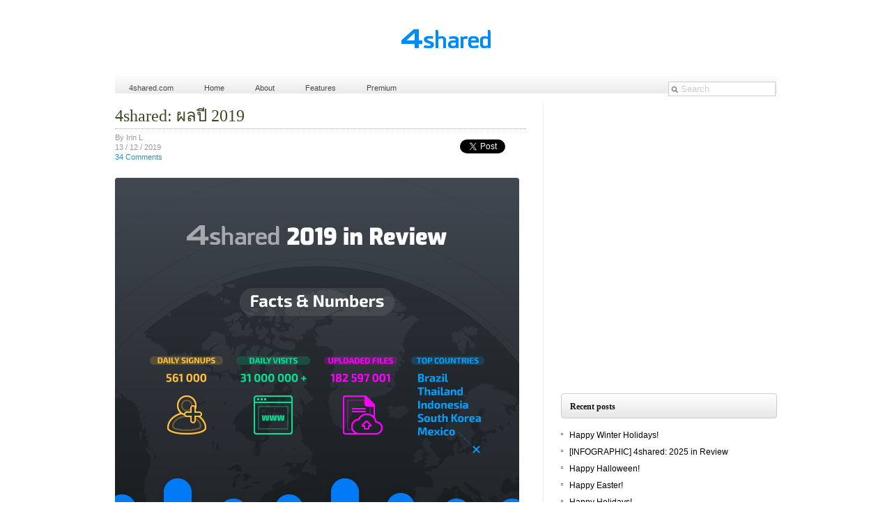

--- FILE ---
content_type: text/html; charset=UTF-8
request_url: https://blog.4shared.com/th/2019-in-review/
body_size: 15210
content:

<!DOCTYPE html>

<head>
  <meta http-equiv="Content-Type" content="text/html; charset=UTF-8" />
  <title>4shared: ผลปี 2019  | 4shared blog</title>
  <meta name="Description" content="4shared provides its users with high-quality free online file hosting and sharing services. With our service users can upload, store and download music, video, photo, documents, and any other types of files.">
  <meta name="generator" content="WordPress 6.2.6" />
  <link rel="stylesheet" href="https://blog.4shared.com/wp-content/themes/gridline_lite/css/screen.css" type="text/css" media="screen, projection" />
  <link rel="stylesheet" href="https://blog.4shared.com/wp-content/themes/gridline_lite/css/print.css" type="text/css" media="print" />
  <link rel="stylesheet" href="https://blog.4shared.com/wp-content/themes/gridline_lite/style.css" type="text/css" media="screen, projection" />
  <link rel="image_src" href="https://blog.4shared.com/wp-content/themes/gridline_lite/images/4slogo.png" />
  <meta name="google-site-verification" content="1pukuwcL35yu6lXh5AspbjLpwdedmky96QY43zOq89E" />

  <script type="text/javascript" src="https://blog.4shared.com/wp-content/themes/gridline_lite/js/functions.js"></script>
  <script type="text/javascript" src="https://blog.4shared.com/wp-content/themes/gridline_lite/js/jquery.js"></script>
  <link rel="alternate" type="application/rss+xml" title="4shared blog RSS Feed" href="https://blog.4shared.com/th/feed/" />
  <link rel="pingback" href="https://blog.4shared.com/xmlrpc.php" />
  <link rel="icon" type="image/gif" href="https://blog.4shared.com/wp-content/themes/gridline_lite/images/favicon.ico" />
  
  <!-- Include the Nivo Slider CSS file -->
  <link rel="stylesheet" href="https://blog.4shared.com/wp-content/themes/gridline_lite/scripts/nivoslider/nivo-slider.css" type="text/css" media="screen" />
  <link rel="stylesheet" href="https://blog.4shared.com/wp-content/themes/gridline_lite/scripts/nivoslider/Cnivo-slider.css" type="text/css" media="screen" />

  <!-- Include the Nivo Slider JS file -->
  <script src="https://blog.4shared.com/wp-content/themes/gridline_lite/scripts/nivoslider/jquery.nivo.slider.js" type="text/javascript"></script>
  <!-- Set up the Nivo Slider -->

  <meta name='robots' content='max-image-preview:large' />
<link rel="alternate" hreflang="ar" href="https://blog.4shared.com/ar/2019-in-review/" />
<link rel="alternate" hreflang="en-us" href="https://blog.4shared.com/2019-in-review/" />
<link rel="alternate" hreflang="id-id" href="https://blog.4shared.com/id/2019-in-review/" />
<link rel="alternate" hreflang="ko-kr" href="https://blog.4shared.com/ko/2019-in-review/" />
<link rel="alternate" hreflang="pt-br" href="https://blog.4shared.com/pt-br/2019-in-review/" />
<link rel="alternate" hreflang="th" href="https://blog.4shared.com/th/2019-in-review/" />

<!-- All in One SEO Pack 2.4.2 by Michael Torbert of Semper Fi Web Design[104,174] -->
<meta name="description"  content="มามองย้อนดูกันว่าเราทำอะไรสำเร็จกันไปบ้างในปี 2019!" />

<meta name="keywords"  content="2019 in review,4shared,4shared 2019 in review,year in review" />

<link rel="canonical" href="https://blog.4shared.com/th/2019-in-review/" />
<!-- /all in one seo pack -->
<link rel="alternate" type="application/rss+xml" title="4shared blog &raquo; 4shared: ผลปี 2019 ฟีดความเห็น" href="https://blog.4shared.com/th/2019-in-review/feed/" />
<script type="text/javascript">
window._wpemojiSettings = {"baseUrl":"https:\/\/s.w.org\/images\/core\/emoji\/14.0.0\/72x72\/","ext":".png","svgUrl":"https:\/\/s.w.org\/images\/core\/emoji\/14.0.0\/svg\/","svgExt":".svg","source":{"concatemoji":"https:\/\/blog.4shared.com\/wp-includes\/js\/wp-emoji-release.min.js?ver=6.2.6"}};
/*! This file is auto-generated */
!function(e,a,t){var n,r,o,i=a.createElement("canvas"),p=i.getContext&&i.getContext("2d");function s(e,t){p.clearRect(0,0,i.width,i.height),p.fillText(e,0,0);e=i.toDataURL();return p.clearRect(0,0,i.width,i.height),p.fillText(t,0,0),e===i.toDataURL()}function c(e){var t=a.createElement("script");t.src=e,t.defer=t.type="text/javascript",a.getElementsByTagName("head")[0].appendChild(t)}for(o=Array("flag","emoji"),t.supports={everything:!0,everythingExceptFlag:!0},r=0;r<o.length;r++)t.supports[o[r]]=function(e){if(p&&p.fillText)switch(p.textBaseline="top",p.font="600 32px Arial",e){case"flag":return s("\ud83c\udff3\ufe0f\u200d\u26a7\ufe0f","\ud83c\udff3\ufe0f\u200b\u26a7\ufe0f")?!1:!s("\ud83c\uddfa\ud83c\uddf3","\ud83c\uddfa\u200b\ud83c\uddf3")&&!s("\ud83c\udff4\udb40\udc67\udb40\udc62\udb40\udc65\udb40\udc6e\udb40\udc67\udb40\udc7f","\ud83c\udff4\u200b\udb40\udc67\u200b\udb40\udc62\u200b\udb40\udc65\u200b\udb40\udc6e\u200b\udb40\udc67\u200b\udb40\udc7f");case"emoji":return!s("\ud83e\udef1\ud83c\udffb\u200d\ud83e\udef2\ud83c\udfff","\ud83e\udef1\ud83c\udffb\u200b\ud83e\udef2\ud83c\udfff")}return!1}(o[r]),t.supports.everything=t.supports.everything&&t.supports[o[r]],"flag"!==o[r]&&(t.supports.everythingExceptFlag=t.supports.everythingExceptFlag&&t.supports[o[r]]);t.supports.everythingExceptFlag=t.supports.everythingExceptFlag&&!t.supports.flag,t.DOMReady=!1,t.readyCallback=function(){t.DOMReady=!0},t.supports.everything||(n=function(){t.readyCallback()},a.addEventListener?(a.addEventListener("DOMContentLoaded",n,!1),e.addEventListener("load",n,!1)):(e.attachEvent("onload",n),a.attachEvent("onreadystatechange",function(){"complete"===a.readyState&&t.readyCallback()})),(e=t.source||{}).concatemoji?c(e.concatemoji):e.wpemoji&&e.twemoji&&(c(e.twemoji),c(e.wpemoji)))}(window,document,window._wpemojiSettings);
</script>
<style type="text/css">
img.wp-smiley,
img.emoji {
	display: inline !important;
	border: none !important;
	box-shadow: none !important;
	height: 1em !important;
	width: 1em !important;
	margin: 0 0.07em !important;
	vertical-align: -0.1em !important;
	background: none !important;
	padding: 0 !important;
}
</style>
	<link rel='stylesheet' id='wp-block-library-css' href='https://blog.4shared.com/wp-includes/css/dist/block-library/style.min.css?ver=6.2.6' type='text/css' media='all' />
<link rel='stylesheet' id='classic-theme-styles-css' href='https://blog.4shared.com/wp-includes/css/classic-themes.min.css?ver=6.2.6' type='text/css' media='all' />
<style id='global-styles-inline-css' type='text/css'>
body{--wp--preset--color--black: #000000;--wp--preset--color--cyan-bluish-gray: #abb8c3;--wp--preset--color--white: #ffffff;--wp--preset--color--pale-pink: #f78da7;--wp--preset--color--vivid-red: #cf2e2e;--wp--preset--color--luminous-vivid-orange: #ff6900;--wp--preset--color--luminous-vivid-amber: #fcb900;--wp--preset--color--light-green-cyan: #7bdcb5;--wp--preset--color--vivid-green-cyan: #00d084;--wp--preset--color--pale-cyan-blue: #8ed1fc;--wp--preset--color--vivid-cyan-blue: #0693e3;--wp--preset--color--vivid-purple: #9b51e0;--wp--preset--gradient--vivid-cyan-blue-to-vivid-purple: linear-gradient(135deg,rgba(6,147,227,1) 0%,rgb(155,81,224) 100%);--wp--preset--gradient--light-green-cyan-to-vivid-green-cyan: linear-gradient(135deg,rgb(122,220,180) 0%,rgb(0,208,130) 100%);--wp--preset--gradient--luminous-vivid-amber-to-luminous-vivid-orange: linear-gradient(135deg,rgba(252,185,0,1) 0%,rgba(255,105,0,1) 100%);--wp--preset--gradient--luminous-vivid-orange-to-vivid-red: linear-gradient(135deg,rgba(255,105,0,1) 0%,rgb(207,46,46) 100%);--wp--preset--gradient--very-light-gray-to-cyan-bluish-gray: linear-gradient(135deg,rgb(238,238,238) 0%,rgb(169,184,195) 100%);--wp--preset--gradient--cool-to-warm-spectrum: linear-gradient(135deg,rgb(74,234,220) 0%,rgb(151,120,209) 20%,rgb(207,42,186) 40%,rgb(238,44,130) 60%,rgb(251,105,98) 80%,rgb(254,248,76) 100%);--wp--preset--gradient--blush-light-purple: linear-gradient(135deg,rgb(255,206,236) 0%,rgb(152,150,240) 100%);--wp--preset--gradient--blush-bordeaux: linear-gradient(135deg,rgb(254,205,165) 0%,rgb(254,45,45) 50%,rgb(107,0,62) 100%);--wp--preset--gradient--luminous-dusk: linear-gradient(135deg,rgb(255,203,112) 0%,rgb(199,81,192) 50%,rgb(65,88,208) 100%);--wp--preset--gradient--pale-ocean: linear-gradient(135deg,rgb(255,245,203) 0%,rgb(182,227,212) 50%,rgb(51,167,181) 100%);--wp--preset--gradient--electric-grass: linear-gradient(135deg,rgb(202,248,128) 0%,rgb(113,206,126) 100%);--wp--preset--gradient--midnight: linear-gradient(135deg,rgb(2,3,129) 0%,rgb(40,116,252) 100%);--wp--preset--duotone--dark-grayscale: url('#wp-duotone-dark-grayscale');--wp--preset--duotone--grayscale: url('#wp-duotone-grayscale');--wp--preset--duotone--purple-yellow: url('#wp-duotone-purple-yellow');--wp--preset--duotone--blue-red: url('#wp-duotone-blue-red');--wp--preset--duotone--midnight: url('#wp-duotone-midnight');--wp--preset--duotone--magenta-yellow: url('#wp-duotone-magenta-yellow');--wp--preset--duotone--purple-green: url('#wp-duotone-purple-green');--wp--preset--duotone--blue-orange: url('#wp-duotone-blue-orange');--wp--preset--font-size--small: 13px;--wp--preset--font-size--medium: 20px;--wp--preset--font-size--large: 36px;--wp--preset--font-size--x-large: 42px;--wp--preset--spacing--20: 0.44rem;--wp--preset--spacing--30: 0.67rem;--wp--preset--spacing--40: 1rem;--wp--preset--spacing--50: 1.5rem;--wp--preset--spacing--60: 2.25rem;--wp--preset--spacing--70: 3.38rem;--wp--preset--spacing--80: 5.06rem;--wp--preset--shadow--natural: 6px 6px 9px rgba(0, 0, 0, 0.2);--wp--preset--shadow--deep: 12px 12px 50px rgba(0, 0, 0, 0.4);--wp--preset--shadow--sharp: 6px 6px 0px rgba(0, 0, 0, 0.2);--wp--preset--shadow--outlined: 6px 6px 0px -3px rgba(255, 255, 255, 1), 6px 6px rgba(0, 0, 0, 1);--wp--preset--shadow--crisp: 6px 6px 0px rgba(0, 0, 0, 1);}:where(.is-layout-flex){gap: 0.5em;}body .is-layout-flow > .alignleft{float: left;margin-inline-start: 0;margin-inline-end: 2em;}body .is-layout-flow > .alignright{float: right;margin-inline-start: 2em;margin-inline-end: 0;}body .is-layout-flow > .aligncenter{margin-left: auto !important;margin-right: auto !important;}body .is-layout-constrained > .alignleft{float: left;margin-inline-start: 0;margin-inline-end: 2em;}body .is-layout-constrained > .alignright{float: right;margin-inline-start: 2em;margin-inline-end: 0;}body .is-layout-constrained > .aligncenter{margin-left: auto !important;margin-right: auto !important;}body .is-layout-constrained > :where(:not(.alignleft):not(.alignright):not(.alignfull)){max-width: var(--wp--style--global--content-size);margin-left: auto !important;margin-right: auto !important;}body .is-layout-constrained > .alignwide{max-width: var(--wp--style--global--wide-size);}body .is-layout-flex{display: flex;}body .is-layout-flex{flex-wrap: wrap;align-items: center;}body .is-layout-flex > *{margin: 0;}:where(.wp-block-columns.is-layout-flex){gap: 2em;}.has-black-color{color: var(--wp--preset--color--black) !important;}.has-cyan-bluish-gray-color{color: var(--wp--preset--color--cyan-bluish-gray) !important;}.has-white-color{color: var(--wp--preset--color--white) !important;}.has-pale-pink-color{color: var(--wp--preset--color--pale-pink) !important;}.has-vivid-red-color{color: var(--wp--preset--color--vivid-red) !important;}.has-luminous-vivid-orange-color{color: var(--wp--preset--color--luminous-vivid-orange) !important;}.has-luminous-vivid-amber-color{color: var(--wp--preset--color--luminous-vivid-amber) !important;}.has-light-green-cyan-color{color: var(--wp--preset--color--light-green-cyan) !important;}.has-vivid-green-cyan-color{color: var(--wp--preset--color--vivid-green-cyan) !important;}.has-pale-cyan-blue-color{color: var(--wp--preset--color--pale-cyan-blue) !important;}.has-vivid-cyan-blue-color{color: var(--wp--preset--color--vivid-cyan-blue) !important;}.has-vivid-purple-color{color: var(--wp--preset--color--vivid-purple) !important;}.has-black-background-color{background-color: var(--wp--preset--color--black) !important;}.has-cyan-bluish-gray-background-color{background-color: var(--wp--preset--color--cyan-bluish-gray) !important;}.has-white-background-color{background-color: var(--wp--preset--color--white) !important;}.has-pale-pink-background-color{background-color: var(--wp--preset--color--pale-pink) !important;}.has-vivid-red-background-color{background-color: var(--wp--preset--color--vivid-red) !important;}.has-luminous-vivid-orange-background-color{background-color: var(--wp--preset--color--luminous-vivid-orange) !important;}.has-luminous-vivid-amber-background-color{background-color: var(--wp--preset--color--luminous-vivid-amber) !important;}.has-light-green-cyan-background-color{background-color: var(--wp--preset--color--light-green-cyan) !important;}.has-vivid-green-cyan-background-color{background-color: var(--wp--preset--color--vivid-green-cyan) !important;}.has-pale-cyan-blue-background-color{background-color: var(--wp--preset--color--pale-cyan-blue) !important;}.has-vivid-cyan-blue-background-color{background-color: var(--wp--preset--color--vivid-cyan-blue) !important;}.has-vivid-purple-background-color{background-color: var(--wp--preset--color--vivid-purple) !important;}.has-black-border-color{border-color: var(--wp--preset--color--black) !important;}.has-cyan-bluish-gray-border-color{border-color: var(--wp--preset--color--cyan-bluish-gray) !important;}.has-white-border-color{border-color: var(--wp--preset--color--white) !important;}.has-pale-pink-border-color{border-color: var(--wp--preset--color--pale-pink) !important;}.has-vivid-red-border-color{border-color: var(--wp--preset--color--vivid-red) !important;}.has-luminous-vivid-orange-border-color{border-color: var(--wp--preset--color--luminous-vivid-orange) !important;}.has-luminous-vivid-amber-border-color{border-color: var(--wp--preset--color--luminous-vivid-amber) !important;}.has-light-green-cyan-border-color{border-color: var(--wp--preset--color--light-green-cyan) !important;}.has-vivid-green-cyan-border-color{border-color: var(--wp--preset--color--vivid-green-cyan) !important;}.has-pale-cyan-blue-border-color{border-color: var(--wp--preset--color--pale-cyan-blue) !important;}.has-vivid-cyan-blue-border-color{border-color: var(--wp--preset--color--vivid-cyan-blue) !important;}.has-vivid-purple-border-color{border-color: var(--wp--preset--color--vivid-purple) !important;}.has-vivid-cyan-blue-to-vivid-purple-gradient-background{background: var(--wp--preset--gradient--vivid-cyan-blue-to-vivid-purple) !important;}.has-light-green-cyan-to-vivid-green-cyan-gradient-background{background: var(--wp--preset--gradient--light-green-cyan-to-vivid-green-cyan) !important;}.has-luminous-vivid-amber-to-luminous-vivid-orange-gradient-background{background: var(--wp--preset--gradient--luminous-vivid-amber-to-luminous-vivid-orange) !important;}.has-luminous-vivid-orange-to-vivid-red-gradient-background{background: var(--wp--preset--gradient--luminous-vivid-orange-to-vivid-red) !important;}.has-very-light-gray-to-cyan-bluish-gray-gradient-background{background: var(--wp--preset--gradient--very-light-gray-to-cyan-bluish-gray) !important;}.has-cool-to-warm-spectrum-gradient-background{background: var(--wp--preset--gradient--cool-to-warm-spectrum) !important;}.has-blush-light-purple-gradient-background{background: var(--wp--preset--gradient--blush-light-purple) !important;}.has-blush-bordeaux-gradient-background{background: var(--wp--preset--gradient--blush-bordeaux) !important;}.has-luminous-dusk-gradient-background{background: var(--wp--preset--gradient--luminous-dusk) !important;}.has-pale-ocean-gradient-background{background: var(--wp--preset--gradient--pale-ocean) !important;}.has-electric-grass-gradient-background{background: var(--wp--preset--gradient--electric-grass) !important;}.has-midnight-gradient-background{background: var(--wp--preset--gradient--midnight) !important;}.has-small-font-size{font-size: var(--wp--preset--font-size--small) !important;}.has-medium-font-size{font-size: var(--wp--preset--font-size--medium) !important;}.has-large-font-size{font-size: var(--wp--preset--font-size--large) !important;}.has-x-large-font-size{font-size: var(--wp--preset--font-size--x-large) !important;}
.wp-block-navigation a:where(:not(.wp-element-button)){color: inherit;}
:where(.wp-block-columns.is-layout-flex){gap: 2em;}
.wp-block-pullquote{font-size: 1.5em;line-height: 1.6;}
</style>
<link rel='stylesheet' id='crp-style-rounded-thumbs-css' href='https://blog.4shared.com/wp-content/plugins/contextual-related-posts/css/default-style.css?ver=6.2.6' type='text/css' media='all' />
<style id='crp-style-rounded-thumbs-inline-css' type='text/css'>

.crp_related a {
  width: 172px;
  height: 120px;
  text-decoration: none;
}
.crp_related img {
  max-width: 172px;
  margin: auto;
}
.crp_related .crp_title {
  width: 172px;
}
                
</style>
<link rel='stylesheet' id='tags-page-css' href='https://blog.4shared.com/wp-content/plugins/tags-page/css/tags-page.min.css?ver=6.2.6' type='text/css' media='all' />
<link rel='stylesheet' id='wp-postratings-css' href='https://blog.4shared.com/wp-content/plugins/wp-postratings/css/postratings-css.css?ver=1.84' type='text/css' media='all' />
<link rel='stylesheet' id='wpml-legacy-dropdown-click-0-css' href='https://blog.4shared.com/wp-content/plugins/sitepress-multilingual-cms/templates/language-switchers/legacy-dropdown-click/style.css?ver=1' type='text/css' media='all' />
<style id='wpml-legacy-dropdown-click-0-inline-css' type='text/css'>
.wpml-ls-sidebars-sidebar-4, .wpml-ls-sidebars-sidebar-4 .wpml-ls-sub-menu, .wpml-ls-sidebars-sidebar-4 a {border-color:#cdcdcd;}.wpml-ls-sidebars-sidebar-4 a {color:#444444;background-color:#ffffff;}.wpml-ls-sidebars-sidebar-4 a:hover,.wpml-ls-sidebars-sidebar-4 a:focus {color:#000000;background-color:#eeeeee;}.wpml-ls-sidebars-sidebar-4 .wpml-ls-current-language>a {color:#444444;background-color:#ffffff;}.wpml-ls-sidebars-sidebar-4 .wpml-ls-current-language:hover>a, .wpml-ls-sidebars-sidebar-4 .wpml-ls-current-language>a:focus {color:#000000;background-color:#eeeeee;}
.wpml-ls-statics-shortcode_actions, .wpml-ls-statics-shortcode_actions .wpml-ls-sub-menu, .wpml-ls-statics-shortcode_actions a {border-color:#cdcdcd;}.wpml-ls-statics-shortcode_actions a {color:#444444;background-color:#ffffff;}.wpml-ls-statics-shortcode_actions a:hover,.wpml-ls-statics-shortcode_actions a:focus {color:#000000;background-color:#eeeeee;}.wpml-ls-statics-shortcode_actions .wpml-ls-current-language>a {color:#444444;background-color:#ffffff;}.wpml-ls-statics-shortcode_actions .wpml-ls-current-language:hover>a, .wpml-ls-statics-shortcode_actions .wpml-ls-current-language>a:focus {color:#000000;background-color:#eeeeee;}
</style>
<link rel='stylesheet' id='wpml-legacy-horizontal-list-0-css' href='https://blog.4shared.com/wp-content/plugins/sitepress-multilingual-cms/templates/language-switchers/legacy-list-horizontal/style.css?ver=1' type='text/css' media='all' />
<style id='wpml-legacy-horizontal-list-0-inline-css' type='text/css'>
.wpml-ls-statics-footer{background-color:#ffffff;}.wpml-ls-statics-footer, .wpml-ls-statics-footer .wpml-ls-sub-menu, .wpml-ls-statics-footer a {border-color:#cdcdcd;}.wpml-ls-statics-footer a {color:#444444;background-color:#ffffff;}.wpml-ls-statics-footer a:hover,.wpml-ls-statics-footer a:focus {color:#000000;background-color:#eeeeee;}.wpml-ls-statics-footer .wpml-ls-current-language>a {color:#444444;background-color:#ffffff;}.wpml-ls-statics-footer .wpml-ls-current-language:hover>a, .wpml-ls-statics-footer .wpml-ls-current-language>a:focus {color:#000000;background-color:#eeeeee;}
</style>
<link rel='stylesheet' id='wp-pagenavi-css' href='https://blog.4shared.com/wp-content/plugins/wp-pagenavi/pagenavi-css.css?ver=2.70' type='text/css' media='all' />
<script type='text/javascript' src='https://blog.4shared.com/wp-content/plugins/swfobj/swfobject.js?ver=2.2' id='swfobject-js'></script>
<script type='text/javascript' src='https://blog.4shared.com/wp-includes/js/jquery/jquery.min.js?ver=3.6.4' id='jquery-core-js'></script>
<script type='text/javascript' src='https://blog.4shared.com/wp-includes/js/jquery/jquery-migrate.min.js?ver=3.4.0' id='jquery-migrate-js'></script>
<script type='text/javascript' src='https://blog.4shared.com/wp-content/plugins/sitepress-multilingual-cms/templates/language-switchers/legacy-dropdown-click/script.js?ver=1' id='wpml-legacy-dropdown-click-0-js'></script>
<script type='text/javascript' src='https://blog.4shared.com/wp-content/plugins/custom-avatars-for-comments/js/comment_avatars.js?ver=0.1.3.0' id='comment_avatars_js-js'></script>
<link rel="https://api.w.org/" href="https://blog.4shared.com/th/wp-json/" /><link rel="alternate" type="application/json" href="https://blog.4shared.com/th/wp-json/wp/v2/posts/11947" /><link rel="EditURI" type="application/rsd+xml" title="RSD" href="https://blog.4shared.com/xmlrpc.php?rsd" />
<link rel="wlwmanifest" type="application/wlwmanifest+xml" href="https://blog.4shared.com/wp-includes/wlwmanifest.xml" />
<meta name="generator" content="WordPress 6.2.6" />
<link rel='shortlink' href='https://blog.4shared.com/th/?p=11947' />
<link rel="alternate" type="application/json+oembed" href="https://blog.4shared.com/th/wp-json/oembed/1.0/embed?url=https%3A%2F%2Fblog.4shared.com%2Fth%2F2019-in-review%2F" />
<link rel="alternate" type="text/xml+oembed" href="https://blog.4shared.com/th/wp-json/oembed/1.0/embed?url=https%3A%2F%2Fblog.4shared.com%2Fth%2F2019-in-review%2F&#038;format=xml" />
<meta name="generator" content="WPML ver:3.8.4 stt:5,1,25,29,44,54;" />

    <script type='text/javascript' language='Javascript'>
      function s_toggleDisplay(his, me, show, hide) {
        if (his.style.display != 'none') {
          his.style.display = 'none';
          me.innerHTML = show;
        } else {
          his.style.display = 'block';
          me.innerHTML = hide;
        }
      }
      </script><style data-context="foundation-flickity-css">/*! Flickity v2.0.2
http://flickity.metafizzy.co
---------------------------------------------- */.flickity-enabled{position:relative}.flickity-enabled:focus{outline:0}.flickity-viewport{overflow:hidden;position:relative;height:100%}.flickity-slider{position:absolute;width:100%;height:100%}.flickity-enabled.is-draggable{-webkit-tap-highlight-color:transparent;tap-highlight-color:transparent;-webkit-user-select:none;-moz-user-select:none;-ms-user-select:none;user-select:none}.flickity-enabled.is-draggable .flickity-viewport{cursor:move;cursor:-webkit-grab;cursor:grab}.flickity-enabled.is-draggable .flickity-viewport.is-pointer-down{cursor:-webkit-grabbing;cursor:grabbing}.flickity-prev-next-button{position:absolute;top:50%;width:44px;height:44px;border:none;border-radius:50%;background:#fff;background:hsla(0,0%,100%,.75);cursor:pointer;-webkit-transform:translateY(-50%);transform:translateY(-50%)}.flickity-prev-next-button:hover{background:#fff}.flickity-prev-next-button:focus{outline:0;box-shadow:0 0 0 5px #09F}.flickity-prev-next-button:active{opacity:.6}.flickity-prev-next-button.previous{left:10px}.flickity-prev-next-button.next{right:10px}.flickity-rtl .flickity-prev-next-button.previous{left:auto;right:10px}.flickity-rtl .flickity-prev-next-button.next{right:auto;left:10px}.flickity-prev-next-button:disabled{opacity:.3;cursor:auto}.flickity-prev-next-button svg{position:absolute;left:20%;top:20%;width:60%;height:60%}.flickity-prev-next-button .arrow{fill:#333}.flickity-page-dots{position:absolute;width:100%;bottom:-25px;padding:0;margin:0;list-style:none;text-align:center;line-height:1}.flickity-rtl .flickity-page-dots{direction:rtl}.flickity-page-dots .dot{display:inline-block;width:10px;height:10px;margin:0 8px;background:#333;border-radius:50%;opacity:.25;cursor:pointer}.flickity-page-dots .dot.is-selected{opacity:1}</style><style data-context="foundation-slideout-css">.slideout-menu{position:fixed;left:0;top:0;bottom:0;right:auto;z-index:0;width:256px;overflow-y:auto;-webkit-overflow-scrolling:touch;display:none}.slideout-menu.pushit-right{left:auto;right:0}.slideout-panel{position:relative;z-index:1;will-change:transform}.slideout-open,.slideout-open .slideout-panel,.slideout-open body{overflow:hidden}.slideout-open .slideout-menu{display:block}.pushit{display:none}</style><style type="text/css">.recentcomments a{display:inline !important;padding:0 !important;margin:0 !important;}</style><style>.ios7.web-app-mode.has-fixed header{ background-color: rgba(3,122,221,.88);}</style></head>

<body>

<!-- Google tag (gtag.js) -->
<script async src="https://www.googletagmanager.com/gtag/js?id=G-LD3F0P5N3B"></script>
<script>
  window.dataLayer = window.dataLayer || [];
  function gtag(){dataLayer.push(arguments);}
  gtag('js', new Date());

  gtag('config', 'G-LD3F0P5N3B');
</script>

<div class="container">
  <!-- Header -->
  <div class="" id="header">
    <div class="new_h">
      <style>
        .new_h {
          padding: 25px;
          text-align: center;
        }

        .logo-link {
          display: inline-block;
          width: 150px;
          height: 50px;
          background: url(https://static.4shared.com/images/header_logo.png) no-repeat center center;
        }
      </style>

      <a href="https://blog.4shared.com" class="logo-link"></a>
    </div>

    <!-- Navigation -->
    <div class="column span-24 large" id="nav">
      <div class="content">
        <ul id="navmenu-h" style="border-top:1px #f2f2f2 solid;">
          <li><a href="https://4shared.com">4shared.com</a></li>
          <li><a href="https://blog.4shared.com">Home</a></li>
          <li class="page_item page-item-2"><a href="https://blog.4shared.com/about/" title="About">About</a></li>
          <li class="cat-item cat-item-85"><a href="https://www.4shared.com/features.jsp" title="4shared Features" target="_blank">Features</a></li>
          <li class="page_item page-item-1330"><a href="https://www.4shared.com/premium.jsp?ref=blog" target="_blank" title="Premium">Premium</a></li>
          <li class="alignright">	<div id="search">
	<form method="get" id="searchform" action="https://blog.4shared.com/th/">
		<div>
			<input type="text" name="s" id="s"
						 value="Search"
						 onfocus="clearInput('s', 'Search')"
						 onblur="clearInput('s', 'Search')"
			/>
		</div>
	</form>
</div></li>
        </ul>
      </div>
    </div>

  </div>
</div>
<div class="container">
  
<div id="feature" class="column span-15 colborder">
  <script src="https://connect.facebook.net/en_US/all.js#xfbml=1"></script>
  <script type="text/javascript" src="https://platform.twitter.com/widgets.js"></script>

  <div class="content">
    
    <div class="post" id="post-11947">
      <h2><a href="https://blog.4shared.com/th/2019-in-review/" rel="bookmark" title="Permanent Link: 4shared: ผลปี 2019">4shared: ผลปี 2019</a></h2>
      <div style="clear:both; height:40px;">
        <div class="authorinfo">
          By Irin L<br />
          13 / 12 / 2019          <br />
          <a href=https://blog.4shared.com/th/2019-in-review/>34 Comments</a>        </div>
        <div class="share">
          <div class="shareitem"><a title="Share to Google Buzz" class="google-buzz-button" href="https://www.google.com/buzz/post" data-button-style="small-count" data-locale="uk" data-url="https://blog.4shared.com/th/2019-in-review/"></a></div>
          <div class="shareitem" style="margin-right:0px;"><a href="https://twitter.com/share" class="twitter-share-button" data-url="https://blog.4shared.com/th/2019-in-review/" data-count="horizontal">Tweet</a></div>
          <div class="shareitem"><a class="DiggThisButton DiggCompact" href="https://digg.com/submit?url=https://blog.4shared.com/th/2019-in-review/"></a></div>
          <div class="shareitem"><fb:like href="https://blog.4shared.com/th/2019-in-review/" layout="button_count" show_faces="true" width="120" font="lucida grande"></fb:like></div>
        </div>
      </div>

      <div class="entry">
        <p><a href="https://blog.4shared.com/wp-content/uploads/2019/12/4shared_2019-in-review_blog.png"><img decoding="async" src="https://blog.4shared.com/wp-content/uploads/2019/12/4shared_2019-in-review_blog.png" alt="" width="580" height="1170" class="aligncenter size-full wp-image-11915" /></a></p>
                <div style="clear:both">&nbsp</div>
        <div style="background:#f3f3f3; padding:5px; margin-top:10px;">
          <h3 class="underlinedh3">Like this post? Share it!</h3>
          <div class="share2">
            <div class="shareitem" style="margin-right:0px;"><a href="https://twitter.com/share" class="twitter-share-button" data-url="https://blog.4shared.com/th/2019-in-review/" data-count="horizontal">Tweet</a></div>
            <div class="shareitem"><fb:like href="https://blog.4shared.com/th/2019-in-review/" layout="button_count" show_faces="true" width="120" font="lucida grande"></fb:like></div>
          </div>
        </div> 
        
        <br />

        <div id="crp_related"> </div>      </div>
    </div>
    <h2 id="comments">Responses</h2>
<div class="small">
    <span class="feedlink"><a href="https://blog.4shared.com/th/2019-in-review/feed/">Feed</a></span>
    <span class="trackbacklink"><a href="https://blog.4shared.com/th/2019-in-review/trackback/" title="Copy this URI to trackback this entry.">Trackback Address</a></span></div>
<ul class="commentlist">
		<li class="comment even thread-even depth-1 parent" id="comment-438163">
				<div id="div-comment-438163" class="comment-body">
				<div class="comment-author vcard">
		<cite class="fn">Kongxinya</cite> <span class="says">says:</span>		</div>

		<p class="small comment-meta commentmetadata">
			<span>มกราคม 23, 2020 ที่ 5:39 am</span>
            (<a href="https://blog.4shared.com/th/2019-in-review/#comment-438163">#</a>)&nbsp;&nbsp;
            		</p>

		<p>VeryGood. ??❤</p>

		<div class="reply">
		<a rel='nofollow' class='comment-reply-link' href='https://blog.4shared.com/th/2019-in-review/?replytocom=438163#respond' data-commentid="438163" data-postid="11947" data-belowelement="div-comment-438163" data-respondelement="respond" data-replyto="ตอบกลับไปที่ Kongxinya" aria-label='ตอบกลับไปที่ Kongxinya'>Reply</a>		</div>
				</div>
		<ul class="children">
		<li class="comment odd alt depth-2" id="comment-442029">
				<div id="div-comment-442029" class="comment-body">
				<div class="comment-author vcard">
		<cite class="fn">Kittipong</cite> <span class="says">says:</span>		</div>

		<p class="small comment-meta commentmetadata">
			<span>กุมภาพันธ์ 25, 2020 ที่ 3:04 am</span>
            (<a href="https://blog.4shared.com/th/2019-in-review/#comment-442029">#</a>)&nbsp;&nbsp;
            		</p>

		<p>Look for your favorite colors and styles to make your hair</p>

		<div class="reply">
		<a rel='nofollow' class='comment-reply-link' href='https://blog.4shared.com/th/2019-in-review/?replytocom=442029#respond' data-commentid="442029" data-postid="11947" data-belowelement="div-comment-442029" data-respondelement="respond" data-replyto="ตอบกลับไปที่ Kittipong" aria-label='ตอบกลับไปที่ Kittipong'>Reply</a>		</div>
				</div>
		</li><!-- #comment-## -->
</ul><!-- .children -->
</li><!-- #comment-## -->
		<li class="comment even thread-odd thread-alt depth-1" id="comment-438169">
				<div id="div-comment-438169" class="comment-body">
				<div class="comment-author vcard">
		<cite class="fn">Winai</cite> <span class="says">says:</span>		</div>

		<p class="small comment-meta commentmetadata">
			<span>มกราคม 23, 2020 ที่ 5:42 am</span>
            (<a href="https://blog.4shared.com/th/2019-in-review/#comment-438169">#</a>)&nbsp;&nbsp;
            		</p>

		<p>Good app</p>

		<div class="reply">
		<a rel='nofollow' class='comment-reply-link' href='https://blog.4shared.com/th/2019-in-review/?replytocom=438169#respond' data-commentid="438169" data-postid="11947" data-belowelement="div-comment-438169" data-respondelement="respond" data-replyto="ตอบกลับไปที่ Winai" aria-label='ตอบกลับไปที่ Winai'>Reply</a>		</div>
				</div>
		</li><!-- #comment-## -->
		<li class="comment odd alt thread-even depth-1" id="comment-438171">
				<div id="div-comment-438171" class="comment-body">
				<div class="comment-author vcard">
		<cite class="fn">Damp</cite> <span class="says">says:</span>		</div>

		<p class="small comment-meta commentmetadata">
			<span>มกราคม 23, 2020 ที่ 5:56 am</span>
            (<a href="https://blog.4shared.com/th/2019-in-review/#comment-438171">#</a>)&nbsp;&nbsp;
            		</p>

		<p>Good</p>

		<div class="reply">
		<a rel='nofollow' class='comment-reply-link' href='https://blog.4shared.com/th/2019-in-review/?replytocom=438171#respond' data-commentid="438171" data-postid="11947" data-belowelement="div-comment-438171" data-respondelement="respond" data-replyto="ตอบกลับไปที่ Damp" aria-label='ตอบกลับไปที่ Damp'>Reply</a>		</div>
				</div>
		</li><!-- #comment-## -->
		<li class="comment even thread-odd thread-alt depth-1" id="comment-438183">
				<div id="div-comment-438183" class="comment-body">
				<div class="comment-author vcard">
		<cite class="fn">Sun Pantumas</cite> <span class="says">says:</span>		</div>

		<p class="small comment-meta commentmetadata">
			<span>มกราคม 23, 2020 ที่ 6:26 am</span>
            (<a href="https://blog.4shared.com/th/2019-in-review/#comment-438183">#</a>)&nbsp;&nbsp;
            		</p>

		<p>Nice!!!</p>

		<div class="reply">
		<a rel='nofollow' class='comment-reply-link' href='https://blog.4shared.com/th/2019-in-review/?replytocom=438183#respond' data-commentid="438183" data-postid="11947" data-belowelement="div-comment-438183" data-respondelement="respond" data-replyto="ตอบกลับไปที่ Sun Pantumas" aria-label='ตอบกลับไปที่ Sun Pantumas'>Reply</a>		</div>
				</div>
		</li><!-- #comment-## -->
		<li class="comment odd alt thread-even depth-1" id="comment-438185">
				<div id="div-comment-438185" class="comment-body">
				<div class="comment-author vcard">
		<cite class="fn">Bb</cite> <span class="says">says:</span>		</div>

		<p class="small comment-meta commentmetadata">
			<span>มกราคม 23, 2020 ที่ 6:31 am</span>
            (<a href="https://blog.4shared.com/th/2019-in-review/#comment-438185">#</a>)&nbsp;&nbsp;
            		</p>

		<p>Nice</p>

		<div class="reply">
		<a rel='nofollow' class='comment-reply-link' href='https://blog.4shared.com/th/2019-in-review/?replytocom=438185#respond' data-commentid="438185" data-postid="11947" data-belowelement="div-comment-438185" data-respondelement="respond" data-replyto="ตอบกลับไปที่ Bb" aria-label='ตอบกลับไปที่ Bb'>Reply</a>		</div>
				</div>
		</li><!-- #comment-## -->
		<li class="comment even thread-odd thread-alt depth-1" id="comment-438195">
				<div id="div-comment-438195" class="comment-body">
				<div class="comment-author vcard">
		<cite class="fn">Sarayuth pat</cite> <span class="says">says:</span>		</div>

		<p class="small comment-meta commentmetadata">
			<span>มกราคม 23, 2020 ที่ 6:57 am</span>
            (<a href="https://blog.4shared.com/th/2019-in-review/#comment-438195">#</a>)&nbsp;&nbsp;
            		</p>

		<p>Good app</p>

		<div class="reply">
		<a rel='nofollow' class='comment-reply-link' href='https://blog.4shared.com/th/2019-in-review/?replytocom=438195#respond' data-commentid="438195" data-postid="11947" data-belowelement="div-comment-438195" data-respondelement="respond" data-replyto="ตอบกลับไปที่ Sarayuth pat" aria-label='ตอบกลับไปที่ Sarayuth pat'>Reply</a>		</div>
				</div>
		</li><!-- #comment-## -->
		<li class="comment odd alt thread-even depth-1" id="comment-438201">
				<div id="div-comment-438201" class="comment-body">
				<div class="comment-author vcard">
		<cite class="fn">Aoum</cite> <span class="says">says:</span>		</div>

		<p class="small comment-meta commentmetadata">
			<span>มกราคม 23, 2020 ที่ 7:38 am</span>
            (<a href="https://blog.4shared.com/th/2019-in-review/#comment-438201">#</a>)&nbsp;&nbsp;
            		</p>

		<p>Like</p>

		<div class="reply">
		<a rel='nofollow' class='comment-reply-link' href='https://blog.4shared.com/th/2019-in-review/?replytocom=438201#respond' data-commentid="438201" data-postid="11947" data-belowelement="div-comment-438201" data-respondelement="respond" data-replyto="ตอบกลับไปที่ Aoum" aria-label='ตอบกลับไปที่ Aoum'>Reply</a>		</div>
				</div>
		</li><!-- #comment-## -->
		<li class="comment even thread-odd thread-alt depth-1" id="comment-438315">
				<div id="div-comment-438315" class="comment-body">
				<div class="comment-author vcard">
		<cite class="fn"><a href="http://-" class="url" rel="ugc external">Art-C</a></cite> <span class="says">says:</span>		</div>

		<p class="small comment-meta commentmetadata">
			<span>มกราคม 23, 2020 ที่ 8:05 pm</span>
            (<a href="https://blog.4shared.com/th/2019-in-review/#comment-438315">#</a>)&nbsp;&nbsp;
            		</p>

		<p>Good app</p>

		<div class="reply">
		<a rel='nofollow' class='comment-reply-link' href='https://blog.4shared.com/th/2019-in-review/?replytocom=438315#respond' data-commentid="438315" data-postid="11947" data-belowelement="div-comment-438315" data-respondelement="respond" data-replyto="ตอบกลับไปที่ Art-C" aria-label='ตอบกลับไปที่ Art-C'>Reply</a>		</div>
				</div>
		</li><!-- #comment-## -->
		<li class="comment odd alt thread-even depth-1 parent" id="comment-438351">
				<div id="div-comment-438351" class="comment-body">
				<div class="comment-author vcard">
		<cite class="fn"><a href="http://4share" class="url" rel="ugc external">Nuzthaporn</a></cite> <span class="says">says:</span>		</div>

		<p class="small comment-meta commentmetadata">
			<span>มกราคม 24, 2020 ที่ 12:46 am</span>
            (<a href="https://blog.4shared.com/th/2019-in-review/#comment-438351">#</a>)&nbsp;&nbsp;
            		</p>

		<p>Best</p>

		<div class="reply">
		<a rel='nofollow' class='comment-reply-link' href='https://blog.4shared.com/th/2019-in-review/?replytocom=438351#respond' data-commentid="438351" data-postid="11947" data-belowelement="div-comment-438351" data-respondelement="respond" data-replyto="ตอบกลับไปที่ Nuzthaporn" aria-label='ตอบกลับไปที่ Nuzthaporn'>Reply</a>		</div>
				</div>
		<ul class="children">
		<li class="comment even depth-2" id="comment-442031">
				<div id="div-comment-442031" class="comment-body">
				<div class="comment-author vcard">
		<cite class="fn">Kittipong</cite> <span class="says">says:</span>		</div>

		<p class="small comment-meta commentmetadata">
			<span>กุมภาพันธ์ 25, 2020 ที่ 3:04 am</span>
            (<a href="https://blog.4shared.com/th/2019-in-review/#comment-442031">#</a>)&nbsp;&nbsp;
            		</p>

		<p>Thankfully</p>

		<div class="reply">
		<a rel='nofollow' class='comment-reply-link' href='https://blog.4shared.com/th/2019-in-review/?replytocom=442031#respond' data-commentid="442031" data-postid="11947" data-belowelement="div-comment-442031" data-respondelement="respond" data-replyto="ตอบกลับไปที่ Kittipong" aria-label='ตอบกลับไปที่ Kittipong'>Reply</a>		</div>
				</div>
		</li><!-- #comment-## -->
</ul><!-- .children -->
</li><!-- #comment-## -->
		<li class="comment odd alt thread-odd thread-alt depth-1" id="comment-438465">
				<div id="div-comment-438465" class="comment-body">
				<div class="comment-author vcard">
		<cite class="fn"><a href="http://4shared.com" class="url" rel="ugc external">Chalor</a></cite> <span class="says">says:</span>		</div>

		<p class="small comment-meta commentmetadata">
			<span>มกราคม 24, 2020 ที่ 11:46 pm</span>
            (<a href="https://blog.4shared.com/th/2019-in-review/#comment-438465">#</a>)&nbsp;&nbsp;
            		</p>

		<p>Very good</p>

		<div class="reply">
		<a rel='nofollow' class='comment-reply-link' href='https://blog.4shared.com/th/2019-in-review/?replytocom=438465#respond' data-commentid="438465" data-postid="11947" data-belowelement="div-comment-438465" data-respondelement="respond" data-replyto="ตอบกลับไปที่ Chalor" aria-label='ตอบกลับไปที่ Chalor'>Reply</a>		</div>
				</div>
		</li><!-- #comment-## -->
		<li class="comment even thread-even depth-1" id="comment-438517">
				<div id="div-comment-438517" class="comment-body">
				<div class="comment-author vcard">
		<cite class="fn"><a href="http://-" class="url" rel="ugc external">Nongmook</a></cite> <span class="says">says:</span>		</div>

		<p class="small comment-meta commentmetadata">
			<span>มกราคม 25, 2020 ที่ 9:23 am</span>
            (<a href="https://blog.4shared.com/th/2019-in-review/#comment-438517">#</a>)&nbsp;&nbsp;
            		</p>

		<p>Verygood?✨</p>

		<div class="reply">
		<a rel='nofollow' class='comment-reply-link' href='https://blog.4shared.com/th/2019-in-review/?replytocom=438517#respond' data-commentid="438517" data-postid="11947" data-belowelement="div-comment-438517" data-respondelement="respond" data-replyto="ตอบกลับไปที่ Nongmook" aria-label='ตอบกลับไปที่ Nongmook'>Reply</a>		</div>
				</div>
		</li><!-- #comment-## -->
		<li class="comment odd alt thread-odd thread-alt depth-1" id="comment-438877">
				<div id="div-comment-438877" class="comment-body">
				<div class="comment-author vcard">
		<cite class="fn"><a href="http://Mp3" class="url" rel="ugc external">Nanabmc</a></cite> <span class="says">says:</span>		</div>

		<p class="small comment-meta commentmetadata">
			<span>มกราคม 28, 2020 ที่ 3:19 pm</span>
            (<a href="https://blog.4shared.com/th/2019-in-review/#comment-438877">#</a>)&nbsp;&nbsp;
            		</p>

		<p>Good</p>

		<div class="reply">
		<a rel='nofollow' class='comment-reply-link' href='https://blog.4shared.com/th/2019-in-review/?replytocom=438877#respond' data-commentid="438877" data-postid="11947" data-belowelement="div-comment-438877" data-respondelement="respond" data-replyto="ตอบกลับไปที่ Nanabmc" aria-label='ตอบกลับไปที่ Nanabmc'>Reply</a>		</div>
				</div>
		</li><!-- #comment-## -->
		<li class="comment even thread-even depth-1" id="comment-439031">
				<div id="div-comment-439031" class="comment-body">
				<div class="comment-author vcard">
		<cite class="fn">Thanchalee Julinthon</cite> <span class="says">says:</span>		</div>

		<p class="small comment-meta commentmetadata">
			<span>มกราคม 30, 2020 ที่ 12:59 am</span>
            (<a href="https://blog.4shared.com/th/2019-in-review/#comment-439031">#</a>)&nbsp;&nbsp;
            		</p>

		<p>Good</p>

		<div class="reply">
		<a rel='nofollow' class='comment-reply-link' href='https://blog.4shared.com/th/2019-in-review/?replytocom=439031#respond' data-commentid="439031" data-postid="11947" data-belowelement="div-comment-439031" data-respondelement="respond" data-replyto="ตอบกลับไปที่ Thanchalee Julinthon" aria-label='ตอบกลับไปที่ Thanchalee Julinthon'>Reply</a>		</div>
				</div>
		</li><!-- #comment-## -->
		<li class="comment odd alt thread-odd thread-alt depth-1" id="comment-439189">
				<div id="div-comment-439189" class="comment-body">
				<div class="comment-author vcard">
		<cite class="fn">Kamonwan​</cite> <span class="says">says:</span>		</div>

		<p class="small comment-meta commentmetadata">
			<span>มกราคม 31, 2020 ที่ 2:05 pm</span>
            (<a href="https://blog.4shared.com/th/2019-in-review/#comment-439189">#</a>)&nbsp;&nbsp;
            		</p>

		<p>Good​</p>

		<div class="reply">
		<a rel='nofollow' class='comment-reply-link' href='https://blog.4shared.com/th/2019-in-review/?replytocom=439189#respond' data-commentid="439189" data-postid="11947" data-belowelement="div-comment-439189" data-respondelement="respond" data-replyto="ตอบกลับไปที่ Kamonwan​" aria-label='ตอบกลับไปที่ Kamonwan​'>Reply</a>		</div>
				</div>
		</li><!-- #comment-## -->
		<li class="comment even thread-even depth-1" id="comment-439271">
				<div id="div-comment-439271" class="comment-body">
				<div class="comment-author vcard">
		<cite class="fn">Warasit</cite> <span class="says">says:</span>		</div>

		<p class="small comment-meta commentmetadata">
			<span>กุมภาพันธ์ 1, 2020 ที่ 12:58 pm</span>
            (<a href="https://blog.4shared.com/th/2019-in-review/#comment-439271">#</a>)&nbsp;&nbsp;
            		</p>

		<p>Good</p>

		<div class="reply">
		<a rel='nofollow' class='comment-reply-link' href='https://blog.4shared.com/th/2019-in-review/?replytocom=439271#respond' data-commentid="439271" data-postid="11947" data-belowelement="div-comment-439271" data-respondelement="respond" data-replyto="ตอบกลับไปที่ Warasit" aria-label='ตอบกลับไปที่ Warasit'>Reply</a>		</div>
				</div>
		</li><!-- #comment-## -->
		<li class="comment odd alt thread-odd thread-alt depth-1" id="comment-439325">
				<div id="div-comment-439325" class="comment-body">
				<div class="comment-author vcard">
		<cite class="fn">tanashost</cite> <span class="says">says:</span>		</div>

		<p class="small comment-meta commentmetadata">
			<span>กุมภาพันธ์ 2, 2020 ที่ 3:55 am</span>
            (<a href="https://blog.4shared.com/th/2019-in-review/#comment-439325">#</a>)&nbsp;&nbsp;
            		</p>

		<p>Very good</p>

		<div class="reply">
		<a rel='nofollow' class='comment-reply-link' href='https://blog.4shared.com/th/2019-in-review/?replytocom=439325#respond' data-commentid="439325" data-postid="11947" data-belowelement="div-comment-439325" data-respondelement="respond" data-replyto="ตอบกลับไปที่ tanashost" aria-label='ตอบกลับไปที่ tanashost'>Reply</a>		</div>
				</div>
		</li><!-- #comment-## -->
		<li class="comment even thread-even depth-1" id="comment-439373">
				<div id="div-comment-439373" class="comment-body">
				<div class="comment-author vcard">
		<cite class="fn">Taweechai</cite> <span class="says">says:</span>		</div>

		<p class="small comment-meta commentmetadata">
			<span>กุมภาพันธ์ 2, 2020 ที่ 2:27 pm</span>
            (<a href="https://blog.4shared.com/th/2019-in-review/#comment-439373">#</a>)&nbsp;&nbsp;
            		</p>

		<p>Goodapp</p>

		<div class="reply">
		<a rel='nofollow' class='comment-reply-link' href='https://blog.4shared.com/th/2019-in-review/?replytocom=439373#respond' data-commentid="439373" data-postid="11947" data-belowelement="div-comment-439373" data-respondelement="respond" data-replyto="ตอบกลับไปที่ Taweechai" aria-label='ตอบกลับไปที่ Taweechai'>Reply</a>		</div>
				</div>
		</li><!-- #comment-## -->
		<li class="comment odd alt thread-odd thread-alt depth-1" id="comment-439485">
				<div id="div-comment-439485" class="comment-body">
				<div class="comment-author vcard">
		<cite class="fn">BB GUN</cite> <span class="says">says:</span>		</div>

		<p class="small comment-meta commentmetadata">
			<span>กุมภาพันธ์ 3, 2020 ที่ 10:30 pm</span>
            (<a href="https://blog.4shared.com/th/2019-in-review/#comment-439485">#</a>)&nbsp;&nbsp;
            		</p>

		<p>???</p>

		<div class="reply">
		<a rel='nofollow' class='comment-reply-link' href='https://blog.4shared.com/th/2019-in-review/?replytocom=439485#respond' data-commentid="439485" data-postid="11947" data-belowelement="div-comment-439485" data-respondelement="respond" data-replyto="ตอบกลับไปที่ BB GUN" aria-label='ตอบกลับไปที่ BB GUN'>Reply</a>		</div>
				</div>
		</li><!-- #comment-## -->
		<li class="comment even thread-even depth-1" id="comment-439663">
				<div id="div-comment-439663" class="comment-body">
				<div class="comment-author vcard">
		<cite class="fn">Joy Thanika</cite> <span class="says">says:</span>		</div>

		<p class="small comment-meta commentmetadata">
			<span>กุมภาพันธ์ 5, 2020 ที่ 2:39 pm</span>
            (<a href="https://blog.4shared.com/th/2019-in-review/#comment-439663">#</a>)&nbsp;&nbsp;
            		</p>

		<p>Good</p>

		<div class="reply">
		<a rel='nofollow' class='comment-reply-link' href='https://blog.4shared.com/th/2019-in-review/?replytocom=439663#respond' data-commentid="439663" data-postid="11947" data-belowelement="div-comment-439663" data-respondelement="respond" data-replyto="ตอบกลับไปที่ Joy Thanika" aria-label='ตอบกลับไปที่ Joy Thanika'>Reply</a>		</div>
				</div>
		</li><!-- #comment-## -->
		<li class="comment odd alt thread-odd thread-alt depth-1" id="comment-440927">
				<div id="div-comment-440927" class="comment-body">
				<div class="comment-author vcard">
		<cite class="fn">Mod</cite> <span class="says">says:</span>		</div>

		<p class="small comment-meta commentmetadata">
			<span>กุมภาพันธ์ 16, 2020 ที่ 9:56 am</span>
            (<a href="https://blog.4shared.com/th/2019-in-review/#comment-440927">#</a>)&nbsp;&nbsp;
            		</p>

		<p>Perfect app.</p>

		<div class="reply">
		<a rel='nofollow' class='comment-reply-link' href='https://blog.4shared.com/th/2019-in-review/?replytocom=440927#respond' data-commentid="440927" data-postid="11947" data-belowelement="div-comment-440927" data-respondelement="respond" data-replyto="ตอบกลับไปที่ Mod" aria-label='ตอบกลับไปที่ Mod'>Reply</a>		</div>
				</div>
		</li><!-- #comment-## -->
		<li class="comment even thread-even depth-1" id="comment-440985">
				<div id="div-comment-440985" class="comment-body">
				<div class="comment-author vcard">
		<cite class="fn">beebie</cite> <span class="says">says:</span>		</div>

		<p class="small comment-meta commentmetadata">
			<span>กุมภาพันธ์ 16, 2020 ที่ 7:38 pm</span>
            (<a href="https://blog.4shared.com/th/2019-in-review/#comment-440985">#</a>)&nbsp;&nbsp;
            		</p>

		<p>???</p>

		<div class="reply">
		<a rel='nofollow' class='comment-reply-link' href='https://blog.4shared.com/th/2019-in-review/?replytocom=440985#respond' data-commentid="440985" data-postid="11947" data-belowelement="div-comment-440985" data-respondelement="respond" data-replyto="ตอบกลับไปที่ beebie" aria-label='ตอบกลับไปที่ beebie'>Reply</a>		</div>
				</div>
		</li><!-- #comment-## -->
		<li class="comment odd alt thread-odd thread-alt depth-1" id="comment-441233">
				<div id="div-comment-441233" class="comment-body">
				<div class="comment-author vcard">
		<cite class="fn">Amp</cite> <span class="says">says:</span>		</div>

		<p class="small comment-meta commentmetadata">
			<span>กุมภาพันธ์ 18, 2020 ที่ 12:07 pm</span>
            (<a href="https://blog.4shared.com/th/2019-in-review/#comment-441233">#</a>)&nbsp;&nbsp;
            		</p>

		<p>Very good</p>

		<div class="reply">
		<a rel='nofollow' class='comment-reply-link' href='https://blog.4shared.com/th/2019-in-review/?replytocom=441233#respond' data-commentid="441233" data-postid="11947" data-belowelement="div-comment-441233" data-respondelement="respond" data-replyto="ตอบกลับไปที่ Amp" aria-label='ตอบกลับไปที่ Amp'>Reply</a>		</div>
				</div>
		</li><!-- #comment-## -->
		<li class="comment even thread-even depth-1" id="comment-443115">
				<div id="div-comment-443115" class="comment-body">
				<div class="comment-author vcard">
		<cite class="fn">Anothai knowcan</cite> <span class="says">says:</span>		</div>

		<p class="small comment-meta commentmetadata">
			<span>มีนาคม 4, 2020 ที่ 2:04 pm</span>
            (<a href="https://blog.4shared.com/th/2019-in-review/#comment-443115">#</a>)&nbsp;&nbsp;
            		</p>

		<p>Eufhccnd8cwvbgnh,m,rs</p>

		<div class="reply">
		<a rel='nofollow' class='comment-reply-link' href='https://blog.4shared.com/th/2019-in-review/?replytocom=443115#respond' data-commentid="443115" data-postid="11947" data-belowelement="div-comment-443115" data-respondelement="respond" data-replyto="ตอบกลับไปที่ Anothai knowcan" aria-label='ตอบกลับไปที่ Anothai knowcan'>Reply</a>		</div>
				</div>
		</li><!-- #comment-## -->
		<li class="comment odd alt thread-odd thread-alt depth-1" id="comment-443117">
				<div id="div-comment-443117" class="comment-body">
				<div class="comment-author vcard">
		<cite class="fn"><a href="http://4shared" class="url" rel="ugc external">Anothai knowcan</a></cite> <span class="says">says:</span>		</div>

		<p class="small comment-meta commentmetadata">
			<span>มีนาคม 4, 2020 ที่ 2:06 pm</span>
            (<a href="https://blog.4shared.com/th/2019-in-review/#comment-443117">#</a>)&nbsp;&nbsp;
            		</p>

		<p>4nhared</p>

		<div class="reply">
		<a rel='nofollow' class='comment-reply-link' href='https://blog.4shared.com/th/2019-in-review/?replytocom=443117#respond' data-commentid="443117" data-postid="11947" data-belowelement="div-comment-443117" data-respondelement="respond" data-replyto="ตอบกลับไปที่ Anothai knowcan" aria-label='ตอบกลับไปที่ Anothai knowcan'>Reply</a>		</div>
				</div>
		</li><!-- #comment-## -->
		<li class="comment even thread-even depth-1" id="comment-447221">
				<div id="div-comment-447221" class="comment-body">
				<div class="comment-author vcard">
		<cite class="fn">Niran Chuaingan</cite> <span class="says">says:</span>		</div>

		<p class="small comment-meta commentmetadata">
			<span>เมษายน 13, 2020 ที่ 5:52 am</span>
            (<a href="https://blog.4shared.com/th/2019-in-review/#comment-447221">#</a>)&nbsp;&nbsp;
            		</p>

		<p>So Good.</p>

		<div class="reply">
		<a rel='nofollow' class='comment-reply-link' href='https://blog.4shared.com/th/2019-in-review/?replytocom=447221#respond' data-commentid="447221" data-postid="11947" data-belowelement="div-comment-447221" data-respondelement="respond" data-replyto="ตอบกลับไปที่ Niran Chuaingan" aria-label='ตอบกลับไปที่ Niran Chuaingan'>Reply</a>		</div>
				</div>
		</li><!-- #comment-## -->
		<li class="comment odd alt thread-odd thread-alt depth-1" id="comment-449441">
				<div id="div-comment-449441" class="comment-body">
				<div class="comment-author vcard">
		<cite class="fn">ຕີ້ງ ລຸນຍະພານິດ</cite> <span class="says">says:</span>		</div>

		<p class="small comment-meta commentmetadata">
			<span>พฤษภาคม 4, 2020 ที่ 1:08 pm</span>
            (<a href="https://blog.4shared.com/th/2019-in-review/#comment-449441">#</a>)&nbsp;&nbsp;
            		</p>

		<p>ດີຫຼາຍ??</p>

		<div class="reply">
		<a rel='nofollow' class='comment-reply-link' href='https://blog.4shared.com/th/2019-in-review/?replytocom=449441#respond' data-commentid="449441" data-postid="11947" data-belowelement="div-comment-449441" data-respondelement="respond" data-replyto="ตอบกลับไปที่ ຕີ້ງ ລຸນຍະພານິດ" aria-label='ตอบกลับไปที่ ຕີ້ງ ລຸນຍະພານິດ'>Reply</a>		</div>
				</div>
		</li><!-- #comment-## -->
		<li class="comment even thread-even depth-1" id="comment-451559">
				<div id="div-comment-451559" class="comment-body">
				<div class="comment-author vcard">
		<cite class="fn">Chalermchai chantawaree</cite> <span class="says">says:</span>		</div>

		<p class="small comment-meta commentmetadata">
			<span>พฤษภาคม 24, 2020 ที่ 1:35 pm</span>
            (<a href="https://blog.4shared.com/th/2019-in-review/#comment-451559">#</a>)&nbsp;&nbsp;
            		</p>

		<p>Okครับ</p>

		<div class="reply">
		<a rel='nofollow' class='comment-reply-link' href='https://blog.4shared.com/th/2019-in-review/?replytocom=451559#respond' data-commentid="451559" data-postid="11947" data-belowelement="div-comment-451559" data-respondelement="respond" data-replyto="ตอบกลับไปที่ Chalermchai chantawaree" aria-label='ตอบกลับไปที่ Chalermchai chantawaree'>Reply</a>		</div>
				</div>
		</li><!-- #comment-## -->
		<li class="comment odd alt thread-odd thread-alt depth-1" id="comment-451563">
				<div id="div-comment-451563" class="comment-body">
				<div class="comment-author vcard">
		<cite class="fn">Chalermchai chantawaree</cite> <span class="says">says:</span>		</div>

		<p class="small comment-meta commentmetadata">
			<span>พฤษภาคม 24, 2020 ที่ 1:37 pm</span>
            (<a href="https://blog.4shared.com/th/2019-in-review/#comment-451563">#</a>)&nbsp;&nbsp;
            		</p>

		<p>ดีมาก??????</p>

		<div class="reply">
		<a rel='nofollow' class='comment-reply-link' href='https://blog.4shared.com/th/2019-in-review/?replytocom=451563#respond' data-commentid="451563" data-postid="11947" data-belowelement="div-comment-451563" data-respondelement="respond" data-replyto="ตอบกลับไปที่ Chalermchai chantawaree" aria-label='ตอบกลับไปที่ Chalermchai chantawaree'>Reply</a>		</div>
				</div>
		</li><!-- #comment-## -->
		<li class="comment even thread-even depth-1" id="comment-452915">
				<div id="div-comment-452915" class="comment-body">
				<div class="comment-author vcard">
		<cite class="fn"><a href="http://kriangkraikaewsuwan4@gmail.com" class="url" rel="ugc external">kriangkraikhaewsuwan</a></cite> <span class="says">says:</span>		</div>

		<p class="small comment-meta commentmetadata">
			<span>มิถุนายน 7, 2020 ที่ 6:23 pm</span>
            (<a href="https://blog.4shared.com/th/2019-in-review/#comment-452915">#</a>)&nbsp;&nbsp;
            		</p>

		<p>ก็ok&#8221;</p>

		<div class="reply">
		<a rel='nofollow' class='comment-reply-link' href='https://blog.4shared.com/th/2019-in-review/?replytocom=452915#respond' data-commentid="452915" data-postid="11947" data-belowelement="div-comment-452915" data-respondelement="respond" data-replyto="ตอบกลับไปที่ kriangkraikhaewsuwan" aria-label='ตอบกลับไปที่ kriangkraikhaewsuwan'>Reply</a>		</div>
				</div>
		</li><!-- #comment-## -->
		<li class="comment odd alt thread-odd thread-alt depth-1" id="comment-473581">
				<div id="div-comment-473581" class="comment-body">
				<div class="comment-author vcard">
		<cite class="fn">back_md</cite> <span class="says">says:</span>		</div>

		<p class="small comment-meta commentmetadata">
			<span>ธันวาคม 15, 2020 ที่ 8:30 pm</span>
            (<a href="https://blog.4shared.com/th/2019-in-review/#comment-473581">#</a>)&nbsp;&nbsp;
            		</p>

		<p>good</p>

		<div class="reply">
		<a rel='nofollow' class='comment-reply-link' href='https://blog.4shared.com/th/2019-in-review/?replytocom=473581#respond' data-commentid="473581" data-postid="11947" data-belowelement="div-comment-473581" data-respondelement="respond" data-replyto="ตอบกลับไปที่ back_md" aria-label='ตอบกลับไปที่ back_md'>Reply</a>		</div>
				</div>
		</li><!-- #comment-## -->
		<li class="comment even thread-even depth-1" id="comment-473583">
				<div id="div-comment-473583" class="comment-body">
				<div class="comment-author vcard">
		<cite class="fn">back_md</cite> <span class="says">says:</span>		</div>

		<p class="small comment-meta commentmetadata">
			<span>ธันวาคม 15, 2020 ที่ 8:31 pm</span>
            (<a href="https://blog.4shared.com/th/2019-in-review/#comment-473583">#</a>)&nbsp;&nbsp;
            		</p>

		<p>good ?</p>

		<div class="reply">
		<a rel='nofollow' class='comment-reply-link' href='https://blog.4shared.com/th/2019-in-review/?replytocom=473583#respond' data-commentid="473583" data-postid="11947" data-belowelement="div-comment-473583" data-respondelement="respond" data-replyto="ตอบกลับไปที่ back_md" aria-label='ตอบกลับไปที่ back_md'>Reply</a>		</div>
				</div>
		</li><!-- #comment-## -->
</ul>
<h2 id="respond">Leave a Response</h2>
<form action="https://blog.4shared.com/wp-comments-post.php" method="post" id="commentform">
<p><input type="text" name="author" id="author" value="" size="22" tabindex="1" />
<label for="author"><small>Name (required)</small></label></p>
<p><input type="text" name="email" id="email" value="" size="22" tabindex="2" />
<label for="email"><small>Email (will not be published) (required)</small></label></p>
<!--<p><small><strong>XHTML:</strong> You can use these tags: <code>&lt;a href=&quot;&quot; title=&quot;&quot;&gt; &lt;abbr title=&quot;&quot;&gt; &lt;acronym title=&quot;&quot;&gt; &lt;b&gt; &lt;blockquote cite=&quot;&quot;&gt; &lt;cite&gt; &lt;code&gt; &lt;del datetime=&quot;&quot;&gt; &lt;em&gt; &lt;i&gt; &lt;q cite=&quot;&quot;&gt; &lt;s&gt; &lt;strike&gt; &lt;strong&gt; </code></small></p>-->
<p><textarea name="comment" id="comment" cols="10" rows="20" tabindex="4"></textarea></p>
<p><input name="submit" type="submit" id="submit" tabindex="5" value="Submit Comment" />
<input type="hidden" name="comment_post_ID" value="11947" />
</p>
<p style="display: none;"><input type="hidden" id="akismet_comment_nonce" name="akismet_comment_nonce" value="486d8be318" /></p><p style="display: none !important;"><label>&#916;<textarea name="ak_hp_textarea" cols="45" rows="8" maxlength="100"></textarea></label><input type="hidden" id="ak_js_1" name="ak_js" value="19"/><script>document.getElementById( "ak_js_1" ).setAttribute( "value", ( new Date() ).getTime() );</script></p></form>
      </div>

</div>
<div class="column span-8 last" style="direction: ltr;">

    <div class="">
      <div class="bottombar">

        <div style="margin-top:5px"><iframe width="309" height="174" src="https://www.youtube.com/embed/mho06GIHvpc" frameborder="0" allow="accelerometer; autoplay; encrypted-media; gyroscope; picture-in-picture" allowfullscreen></iframe></div>
        <br />
        <div style="margin-top:5px"><iframe width="309" height="174" src="https://www.youtube.com/embed/sjTozXHbLRM" frameborder="0" allow="accelerometer; autoplay; encrypted-media; gyroscope; picture-in-picture" allowfullscreen></iframe></div>
        <br />

        <h2 class="widgettitle">Recent posts</h2>
        <ul>
                    <li><a title="Post: Happy Winter Holidays!" href="https://blog.4shared.com/happy-winter-holidays-2/">Happy Winter Holidays!</a></li>
                    <li><a title="Post: [INFOGRAPHIC] 4shared: 2025 in Review" href="https://blog.4shared.com/infographic-4shared-2025-in-review/">[INFOGRAPHIC] 4shared: 2025 in Review</a></li>
                    <li><a title="Post: Happy Halloween!" href="https://blog.4shared.com/happy-halloween-3/">Happy Halloween!</a></li>
                    <li><a title="Post: Happy Easter!" href="https://blog.4shared.com/happy-easter-2/">Happy Easter!</a></li>
                    <li><a title="Post: Happy Holidays!" href="https://blog.4shared.com/happy-holidays-2/">Happy Holidays!</a></li>
                  </ul>

        <h2 class="widgettitle">Recent comments</h2>
                <ul>
          <li><em>gabriel silva : </em>&nbsp;<a href="https://blog.4shared.com/th/2019-in-review/#comment-1194309">"4shared: Retrospectiva 2019"</a></li><li><em>Agatha : </em>&nbsp;<a href="https://blog.4shared.com/infographic-4shared-2025-in-review/#comment-1194089">"[INFOGRAPHIC] 4shared: 2025 in Review"</a></li><li><em>AILTON DAS VIRGENS : </em>&nbsp;<a href="https://blog.4shared.com/infographic-4shared-2023-review/#comment-1189151">"[INFOGRAPHIC] 4shared: 2023 in Review"</a></li><li><em>Luis Barros : </em>&nbsp;<a href="https://blog.4shared.com/infographic-4shared-2025-in-review/#comment-1151843">"[INFOGRAPHIC] 4shared: 2025 in Review"</a></li><li><em>Diogo Asklain : </em>&nbsp;<a href="https://blog.4shared.com/infographic-4shared-2025-in-review/#comment-1150025">"[INFOGRAPHIC] 4shared: 2025 in Review"</a></li>        </ul>

        <h2 class="widgettitle">Popular posts</h2>
                <ul>
          <li><a href="https://blog.4shared.com/holiday-gift-4shared/"  title="Holiday gift from 4shared">Holiday gift from 4shared</a></li>
<li><a href="https://blog.4shared.com/automatic-activity-sharing/"  title="4shared automatic activity sharing">4shared automatic activity sharing</a></li>
<li><a href="https://blog.4shared.com/6-years-4shared/"  title="6 years with 4shared!">6 years with 4shared!</a></li>
<li><a href="https://blog.4shared.com/max-file-size-will-be-incresed-soon/"  title="Max file size will be increased soon!">Max file size will be increased soon!</a></li>
<li><a href="https://blog.4shared.com/4shared-desktop-330/"  title="New 4shared Desktop 3.3.0 is out!">New 4shared Desktop 3.3.0 is out!</a></li>
<li><a href="https://blog.4shared.com/search-files-country-4shared-feature/"  title="Search files from specified country at 4shared &#8211; New Feature!">Search files from specified country at 4shared &#8211; New Feature!</a></li>
<li><a href="https://blog.4shared.com/write-4shared-premium/"  title="Write about 4shared &#8211; win a premium!">Write about 4shared &#8211; win a premium!</a></li>
<li><a href="https://blog.4shared.com/thanks-hossein-vafadar-for-translating-4shared-into-persian/"  title="4shared is available in Persian &#8211; thanks to Hossein Vafadar!">4shared is available in Persian &#8211; thanks to Hossein Vafadar!</a></li>
<li><a href="https://blog.4shared.com/online-4shared-account-theme-convinient/"  title="New online 4shared account theme &#8211; more convinient than ever!">New online 4shared account theme &#8211; more convinient than ever!</a></li>
<li><a href="https://blog.4shared.com/upload-more-with-4shared-2gb-per-file-to-upload/"  title="Upload more with 4shared &#8211; 2GB per file to upload!">Upload more with 4shared &#8211; 2GB per file to upload!</a></li>
        </ul>
        
        <h2 class="widgettitle">Tag Cloud</h2>
        <ul id="newtagcloud"><li><a style="font-size:10px" href="https://blog.4shared.com/ar/tag/4shared-ar/" target="_self">4shared</a> <a style="font-size:10px" href="https://blog.4shared.com/tag/4shared-android/" target="_self">4shared Android</a> <a style="font-size:10px" href="https://blog.4shared.com/tag/4shared-for-android/" target="_self">4shared for Android</a> <a style="font-size:10px" href="https://blog.4shared.com/pt-br/tag/4shared-ios/" target="_self">4shared iOS</a> <a style="font-size:10px" href="https://blog.4shared.com/tag/4shared-mobile/" target="_self">4shared mobile</a> <a style="font-size:10px" href="https://blog.4shared.com/tag/4shared-reader/" target="_self">4shared Reader</a> <a style="font-size:10px" href="https://blog.4shared.com/tag/file-sharing/" target="_self">file sharing</a> <a style="font-size:10px" href="https://blog.4shared.com/tag/free-app/" target="_self">free app</a> <a style="font-size:10px" href="https://blog.4shared.com/tag/free-application/" target="_self">free application</a> <a style="font-size:10px" href="https://blog.4shared.com/ar/tag/year-in-review-ar/" target="_self">year in review</a> </li></ul><a href="/tags" class="newtagcloud-link" title="Watch all tags">Watch all tags</a>        <h2 class="widgettitle">Archives</h2>
        <select class="sidebar-select" name="archive-dropdown" onchange="document.location.href=this.options[this.selectedIndex].value;">
          <option value="">เลือกเดือน</option>
          	<option value='https://blog.4shared.com/th/2021/05/'> พฤษภาคม 2021 </option>
	<option value='https://blog.4shared.com/th/2021/04/'> เมษายน 2021 </option>
	<option value='https://blog.4shared.com/th/2020/12/'> ธันวาคม 2020 </option>
	<option value='https://blog.4shared.com/th/2019/12/'> ธันวาคม 2019 </option>
	<option value='https://blog.4shared.com/th/2019/09/'> กันยายน 2019 </option>
	<option value='https://blog.4shared.com/th/2018/12/'> ธันวาคม 2018 </option>
	<option value='https://blog.4shared.com/th/2018/10/'> ตุลาคม 2018 </option>
	<option value='https://blog.4shared.com/th/2018/08/'> สิงหาคม 2018 </option>
	<option value='https://blog.4shared.com/th/2018/06/'> มิถุนายน 2018 </option>
	<option value='https://blog.4shared.com/th/2018/04/'> เมษายน 2018 </option>
	<option value='https://blog.4shared.com/th/2018/03/'> มีนาคม 2018 </option>
	<option value='https://blog.4shared.com/th/2018/01/'> มกราคม 2018 </option>
	<option value='https://blog.4shared.com/th/2017/12/'> ธันวาคม 2017 </option>
	<option value='https://blog.4shared.com/th/2017/10/'> ตุลาคม 2017 </option>
	<option value='https://blog.4shared.com/th/2017/09/'> กันยายน 2017 </option>
	<option value='https://blog.4shared.com/th/2017/08/'> สิงหาคม 2017 </option>
	<option value='https://blog.4shared.com/th/2017/06/'> มิถุนายน 2017 </option>
	<option value='https://blog.4shared.com/th/2017/05/'> พฤษภาคม 2017 </option>
	<option value='https://blog.4shared.com/th/2017/04/'> เมษายน 2017 </option>
	<option value='https://blog.4shared.com/th/2017/03/'> มีนาคม 2017 </option>
	<option value='https://blog.4shared.com/th/2017/02/'> กุมภาพันธ์ 2017 </option>
	<option value='https://blog.4shared.com/th/2017/01/'> มกราคม 2017 </option>
	<option value='https://blog.4shared.com/th/2016/12/'> ธันวาคม 2016 </option>
	<option value='https://blog.4shared.com/th/2016/11/'> พฤศจิกายน 2016 </option>
	<option value='https://blog.4shared.com/th/2016/10/'> ตุลาคม 2016 </option>
	<option value='https://blog.4shared.com/th/2016/09/'> กันยายน 2016 </option>
	<option value='https://blog.4shared.com/th/2016/08/'> สิงหาคม 2016 </option>
	<option value='https://blog.4shared.com/th/2016/07/'> กรกฎาคม 2016 </option>
	<option value='https://blog.4shared.com/th/2016/06/'> มิถุนายน 2016 </option>
	<option value='https://blog.4shared.com/th/2016/05/'> พฤษภาคม 2016 </option>
	<option value='https://blog.4shared.com/th/2016/04/'> เมษายน 2016 </option>
	<option value='https://blog.4shared.com/th/2016/03/'> มีนาคม 2016 </option>
	<option value='https://blog.4shared.com/th/2016/02/'> กุมภาพันธ์ 2016 </option>
	<option value='https://blog.4shared.com/th/2016/01/'> มกราคม 2016 </option>
	<option value='https://blog.4shared.com/th/2015/11/'> พฤศจิกายน 2015 </option>
	<option value='https://blog.4shared.com/th/2015/10/'> ตุลาคม 2015 </option>
	<option value='https://blog.4shared.com/th/2015/09/'> กันยายน 2015 </option>
	<option value='https://blog.4shared.com/th/2015/08/'> สิงหาคม 2015 </option>
	<option value='https://blog.4shared.com/th/2015/07/'> กรกฎาคม 2015 </option>
	<option value='https://blog.4shared.com/th/2015/06/'> มิถุนายน 2015 </option>
	<option value='https://blog.4shared.com/th/2015/05/'> พฤษภาคม 2015 </option>
	<option value='https://blog.4shared.com/th/2015/04/'> เมษายน 2015 </option>
	<option value='https://blog.4shared.com/th/2015/03/'> มีนาคม 2015 </option>
        </select>
        <div style="clear:both; height:24px;">&nbsp;</div>
      </div>

    </div>
  </div></div>

<hr />

<div class="footer">
  <table cellpadding="0" cellspacing="0" width="100%">
    <tr valign="top">
      <td class="fcol first">
        <div>Site Links</div>
        <a href="https://4shared.com/">Home</a><br />
        <a href="https://4shared.com/premium.jsp?ref=blogfooter">Premium</a><br />
        <a href="https://www.4shared.com/web/q">Search</a><br />
        <a href="https://4shared.com/web/acc/signup">Signup</a>
      </td>
      <td class="fcol">
        <div>Help</div>
        <a href="https://4shared.com/faq.jsp">FAQ</a><br />
        <a href="https://help.4shared.com" target="_blank">Help</a><br />
        <a href="https://4shared.com/tutorial/">Quick Tour</a><br />
        <a href="https://4shared.com/features.jsp">Features</a><br />
        <a href="https://4shared.com/contact.jsp">Contact Us</a>
      </td>
      <td class="fcol">
        <div>About</div>
        <a href="https://4shared.com/company.jsp">Company</a><br />
        <a href="https://4shared.com/advertise/">Advertising</a><br />
        <a href="https://4shared.com/resellers.jsp">Resellers</a><br />
        <a href="https://4shared.com/links.jsp">Link to Us</a>
      </td>
      <td class="fcol">
        <div>Legal</div>
        <a href="https://4shared.com/terms.jsp">Terms of Use</a><br />
        <a href="https://4shared.com/privacy.jsp">Privacy</a><br />
        <a href="https://4shared.com/security.jsp">Security</a><br />
        <a href="https://4shared.com/sla.jsp" title="Service Level Agreement">SLA</a><br />
      </td>
      <td class="fcol">
        <div>Sharing</div>
        <a href="https://4shared.com/4shared-features.jsp#filesh">File Sharing</a><br />
        <a href="https://4shared.com/4shared-features.jsp#musicsh">Music Sharing</a><br />
        <a href="https://4shared.com/4shared-features.jsp#photosh">Photo Sharing</a><br />
        <a href="https://4shared.com/4shared-features.jsp#videosh">Video Sharing</a><br />
        <a href="https://4shared.com/4shared-features.jsp#docsh">Document Sharing</a>
      </td>
      <td class="fcol">
        <div>Media</div>
        <a href="https://4shared.com/press_room/">Press Room</a><br />
        <a href="https://www.facebook.com/official.4shared" target="_blank">Facebook</a><br />
        <a href="https://twitter.com/4sharedTEAM" target="_blank"  title="Follow us on Twitter" rel="nofollow">Twitter</a><br />
      </td>
      <td class="fcol last">
        <div>Tools</div>
        <a href="https://4shared.com/m/iphone.jsp">4shared for iPhone</a><br />
        <a href="https://4shared.com/m/android.jsp">4shared for Android</a><br />
        <a href="https://4shared.com/desktop/">4shared Desktop</a><br />
        <a href="https://4shared.com/developer/" target="_blank">API</a>
      </td>
    </tr>
  </table>
</div>


</div>


<div id="footer"> <br />
  &copy;2026 4shared blog<br />
  Powered by WordPress
</div>


<div style="display:none; clear:both;"></div>

<!-- Powered by WPtouch: 4.3.21 -->
<div class="wpml-ls-statics-footer wpml-ls wpml-ls-legacy-list-horizontal" id="lang_sel_footer">
	<ul><li class="wpml-ls-slot-footer wpml-ls-item wpml-ls-item-ar wpml-ls-first-item wpml-ls-item-legacy-list-horizontal">
				<a href="https://blog.4shared.com/ar/2019-in-review/"><img class="wpml-ls-flag iclflag" src="https://blog.4shared.com/wp-content/plugins/sitepress-multilingual-cms/res/flags/ar.png" alt="ar" title="العربية"><span class="wpml-ls-native icl_lang_sel_native">العربية</span></a>
			</li><li class="wpml-ls-slot-footer wpml-ls-item wpml-ls-item-en wpml-ls-item-legacy-list-horizontal">
				<a href="https://blog.4shared.com/2019-in-review/"><img class="wpml-ls-flag iclflag" src="https://blog.4shared.com/wp-content/plugins/sitepress-multilingual-cms/res/flags/en.png" alt="en" title="English"><span class="wpml-ls-native icl_lang_sel_native">English</span></a>
			</li><li class="wpml-ls-slot-footer wpml-ls-item wpml-ls-item-id wpml-ls-item-legacy-list-horizontal">
				<a href="https://blog.4shared.com/id/2019-in-review/"><img class="wpml-ls-flag iclflag" src="https://blog.4shared.com/wp-content/plugins/sitepress-multilingual-cms/res/flags/id.png" alt="id" title="Indonesia"><span class="wpml-ls-native icl_lang_sel_native">Indonesia</span></a>
			</li><li class="wpml-ls-slot-footer wpml-ls-item wpml-ls-item-ko wpml-ls-item-legacy-list-horizontal">
				<a href="https://blog.4shared.com/ko/2019-in-review/"><img class="wpml-ls-flag iclflag" src="https://blog.4shared.com/wp-content/plugins/sitepress-multilingual-cms/res/flags/ko.png" alt="ko" title="한국어"><span class="wpml-ls-native icl_lang_sel_native">한국어</span></a>
			</li><li class="wpml-ls-slot-footer wpml-ls-item wpml-ls-item-pt-br wpml-ls-item-legacy-list-horizontal">
				<a href="https://blog.4shared.com/pt-br/2019-in-review/"><img class="wpml-ls-flag iclflag" src="https://blog.4shared.com/wp-content/plugins/sitepress-multilingual-cms/res/flags/pt-br.png" alt="pt-br" title="Português"><span class="wpml-ls-native icl_lang_sel_native">Português</span></a>
			</li><li class="wpml-ls-slot-footer wpml-ls-item wpml-ls-item-th wpml-ls-current-language wpml-ls-last-item wpml-ls-item-legacy-list-horizontal">
				<a href="https://blog.4shared.com/th/2019-in-review/"><img class="wpml-ls-flag iclflag" src="https://blog.4shared.com/wp-content/plugins/sitepress-multilingual-cms/res/flags/th.png" alt="th" title="ไทย"><span class="wpml-ls-native icl_lang_sel_native">ไทย</span></a>
			</li></ul>
</div><script type='text/javascript' id='wp-postratings-js-extra'>
/* <![CDATA[ */
var ratingsL10n = {"plugin_url":"https:\/\/blog.4shared.com\/wp-content\/plugins\/wp-postratings","ajax_url":"https:\/\/blog.4shared.com\/wp-admin\/admin-ajax.php","text_wait":"Please rate only 1 item at a time.","image":"stars_crystal","image_ext":"gif","max":"5","show_loading":"1","show_fading":"1","custom":"0"};
var ratings_mouseover_image=new Image();ratings_mouseover_image.src="https://blog.4shared.com/wp-content/plugins/wp-postratings/images/stars_crystal/rating_over.gif";;
/* ]]> */
</script>
<script type='text/javascript' src='https://blog.4shared.com/wp-content/plugins/wp-postratings/js/postratings-js.js?ver=1.84' id='wp-postratings-js'></script>
<script defer type='text/javascript' src='https://blog.4shared.com/wp-content/plugins/akismet/_inc/akismet-frontend.js?ver=1666634239' id='akismet-frontend-js'></script>

</body>

</html>


--- FILE ---
content_type: text/css
request_url: https://blog.4shared.com/wp-content/themes/gridline_lite/scripts/nivoslider/Cnivo-slider.css
body_size: 517
content:
/*
 * Note: Include the nivo-slider.css file that comes
 * with the main download before including this file.
 */

#slider {
	position:relative;
	background:#202834 url(loading.gif) no-repeat 50% 50%;

}
#slider img {
	position:absolute;
	top:0px;
	left:0px;
	display:none;
}
#slider a {
	border:0; display:block;

}

.nivo-controlNav {
	position:absolute;
	right:0;
	bottom:-25px;
}

.nivo-controlNav:before {content: "Featured news:"; color:#727272; float:left; font-size:11px; margin-right:5px; padding-top:2px;}

.nivo-controlNav a {
	display:block;
            
	color:#fff;
  background:black; padding:1px 4px ;
	border:0;
   margin-left:3px;
	float:left;  
	
}
.nivo-controlNav a.active {
	background-position:-10px 0;
}

.nivo-directionNav a {
	display:block;
	width:32px;
	height:34px;
	background:url(arrows.png) no-repeat;
	text-indent:-9999px;
	border:0;
}
a.nivo-nextNav {
	background-position:-32px 0;
	right:10px;
}
a.nivo-prevNav {
	left:10px;
}

--- FILE ---
content_type: text/css
request_url: https://blog.4shared.com/wp-content/themes/gridline_lite/css/lib/grid.css
body_size: 1786
content:
/* --------------------------------------------------------------       grid.css   * Sets up an easy-to-use grid of 24 columns.      Based on work by:   * Nathan Borror     [playgroundblues.com]   * Jeff Croft        [jeffcroft.com]   * Christian Metts   [mintchaos.com]   * Khoi Vinh         [subtraction.com]      By default, the grid is 950px wide, with 24 columns    spanning 30px, and a 10px margin between columns.      If you need fewer or more columns, use this    formula to find the new total width:    Total width = (columns * 40) - 10      Read more about using a grid here:   * subtraction.com/archives/2007/0318_oh_yeeaahh.php   -------------------------------------------------------------- *//* A container should group all your columns. */.container {  width: 950px;  margin: 0 auto;}/* Columns-------------------------------------------------------------- *//* Use this class together with the .span-x classes   to create any composition of columns in a layout. */   .column {  float: left;  margin-right: 10px;}/* The last column in a row needs this class. */.last { margin-right: 0; }/* Use these classes to set the width of a column. */.span-1   { width: 30px; }.span-2   { width: 70px; }.span-3   { width: 110px; }.span-4   { width: 150px; }.span-5   { width: 190px; }.span-6   { width: 230px; }.span-7   { width: 270px; }.span-8   { width: 310px; }.span-9   { width: 350px; }.span-10  { width: 390px; }.span-11  { width: 430px; }.span-12  { width: 470px; }.span-13  { width: 510px; }.span-14  { width: 550px; }.span-15  { width: 590px; }.span-16  { width: 630px; }.span-17  { width: 670px; }.span-18  { width: 710px; }.span-19  { width: 750px; }.span-20  { width: 790px; }.span-21  { width: 830px; }.span-22  { width: 870px; }.span-23  { width: 910px; }.span-24  { width: 950px; margin: 0; }/* Add these to a column to append empty cols. */.append-1   { padding-right: 40px; }  .append-2   { padding-right: 80px; } .append-3   { padding-right: 120px; } .append-4   { padding-right: 160px; } .append-5   { padding-right: 200px; } .append-6   { padding-right: 240px; } .append-7   { padding-right: 280px; } .append-8   { padding-right: 320px; } .append-9   { padding-right: 360px; } .append-10  { padding-right: 400px; } .append-11  { padding-right: 440px; } .append-12  { padding-right: 480px; } .append-13  { padding-right: 520px; } .append-14  { padding-right: 560px; } .append-15  { padding-right: 600px; } .append-16  { padding-right: 640px; } .append-17  { padding-right: 680px; } .append-18  { padding-right: 720px; } .append-19  { padding-right: 760px; } .append-20  { padding-right: 800px; } .append-21  { padding-right: 840px; } .append-22  { padding-right: 880px; } .append-23  { padding-right: 920px; } /* Add these to a column to prepend empty cols. */.prepend-1   { padding-left: 40px; }  .prepend-2   { padding-left: 80px; } .prepend-3   { padding-left: 120px; } .prepend-4   { padding-left: 160px; } .prepend-5   { padding-left: 200px; } .prepend-6   { padding-left: 240px; } .prepend-7   { padding-left: 280px; } .prepend-8   { padding-left: 320px; } .prepend-9   { padding-left: 360px; } .prepend-10  { padding-left: 400px; } .prepend-11  { padding-left: 440px; } .prepend-12  { padding-left: 480px; } .prepend-13  { padding-left: 520px; } .prepend-14  { padding-left: 560px; } .prepend-15  { padding-left: 600px; } .prepend-16  { padding-left: 640px; } .prepend-17  { padding-left: 680px; } .prepend-18  { padding-left: 720px; } .prepend-19  { padding-left: 760px; } .prepend-20  { padding-left: 800px; } .prepend-21  { padding-left: 840px; } .prepend-22  { padding-left: 880px; } .prepend-23  { padding-left: 920px; } /* Border on right hand side of a column. */.border {  padding-right: 4px;  margin-right: 5px;  border-right: 1px solid #eee;}/* Border with more whitespace, spans one column. */.colborder {  padding-right: 24px;  margin-right: 25px;  border-right: 1px solid #eee;}/* Use these classes on an element to push it into the    next column, or to pull it into the previous column. */.pull-1  { margin-left: -40px; }.pull-2  { margin-left: -80px; }.pull-3  { margin-left: -120px; }.pull-4  { margin-left: -160px; }.push-0  { margin: 0 0 0 18px; }.push-1  { margin: 0 -40px 0 18px; }.push-2  { margin: 0 -80px 0 18px; }.push-3  { margin: 0 -120px 0 18px; }.push-4  { margin: 0 -160px 0 18px; }.push-0, .push-1, .push-2, .push-3, .push-4 { float: right; }/* Misc classes and elements-------------------------------------------------------------- *//* Use a .box to create a padded box inside a column.  */ .box {   padding: 1.5em;   margin-bottom: 1.5em;   background: #eee; }/* Use this to create a horizontal ruler across a column. */hr {  background: #ddd;   color: #ddd;  clear: both;   float: none;   width: 100%;   height: .1em;  margin: 0 0 1.4em;  border: none; }hr.space {  background: #fff;  color: #fff;}/* Clearing floats without extra markup   Based on How To Clear Floats Without Structural Markup by PiE   [http://www.positioniseverything.net/easyclearing.html] */.clear { display: inline-block; }   .clear:after, .container:after {  content: ".";   display: block;   height: 0;   clear: both;   visibility: hidden;}* html .clear { height: 1%; }.clear { display: block; }

--- FILE ---
content_type: application/javascript
request_url: https://blog.4shared.com/wp-content/plugins/custom-avatars-for-comments/js/comment_avatars.js?ver=0.1.3.0
body_size: 255
content:
function comment_avatars_js( counter, e ) {
	comment_avatars_js_deselect_all();
	e.className='selected';
	document.getElementById('comment-avatars-select-' + counter ).checked='true';
}

function comment_avatars_js_deselect_all( ) {
	var children = document.getElementById('comment-avatars-select-wrapper').getElementsByTagName("img");
	for ( i = 0; i < children.length; i++ ) {
		children[i].className='nothing';
	}
}


--- FILE ---
content_type: application/javascript
request_url: https://blog.4shared.com/wp-content/themes/gridline_lite/scripts/nivoslider/jquery.nivo.slider.js
body_size: 3918
content:
/*
 * jQuery Nivo Slider v2.0
 * http://nivo.dev7studios.com
 *
 * Copyright 2010, Gilbert Pellegrom
 * Free to use and abuse under the MIT license.
 * http://www.opensource.org/licenses/mit-license.php
 * 
 * May 2010 - Pick random effect from specified set of effects by toronegro
 * May 2010 - controlNavThumbsFromRel option added by nerd-sh
 * May 2010 - Do not start nivoRun timer if there is only 1 slide by msielski
 * April 2010 - controlNavThumbs option added by Jamie Thompson (http://jamiethompson.co.uk)
 * March 2010 - manualAdvance option added by HelloPablo (http://hellopablo.co.uk)
 */

(function($) {

	$.fn.nivoSlider = function(options) {

		//Defaults are below
		var settings = $.extend({}, $.fn.nivoSlider.defaults, options);

		return this.each(function() {
			//Useful variables. Play carefully.
			var vars = {
				currentSlide: 0,
				currentImage: '',
				totalSlides: 0,
				randAnim: '',
				running: false,
				paused: false,
				stop:false
			};
		
			//Get this slider
			var slider = $(this);
			slider.data('nivo:vars', vars);
			slider.css('position','relative');
			slider.addClass('nivoSlider');
			
			//Find our slider children
			var kids = slider.children();
			kids.each(function() {
				var child = $(this);
				var link = '';
				if(!child.is('img')){
					if(child.is('a')){
						child.addClass('nivo-imageLink');
						link = child;
					}
					child = child.find('img:first');
				}
				//Get img width & height
                var childWidth = child.width();
                if(childWidth == 0) childWidth = child.attr('width');
                var childHeight = child.height();
                if(childHeight == 0) childHeight = child.attr('height');
                //Resize the slider
                if(childWidth > slider.width()){
                    slider.width(childWidth);
                }
                if(childHeight > slider.height()){
                    slider.height(childHeight);
                }
                if(link != ''){
                    link.css('display','none');
                }
                child.css('display','none');
                vars.totalSlides++;
			});
			
			//Set startSlide
			if(settings.startSlide > 0){
				if(settings.startSlide >= vars.totalSlides) settings.startSlide = vars.totalSlides - 1;
				vars.currentSlide = settings.startSlide;
			}
			
			//Get initial image
			if($(kids[vars.currentSlide]).is('img')){
				vars.currentImage = $(kids[vars.currentSlide]);
			} else {
				vars.currentImage = $(kids[vars.currentSlide]).find('img:first');
			}
			
			//Show initial link
			if($(kids[vars.currentSlide]).is('a')){
				$(kids[vars.currentSlide]).css('display','block');
			}
			
			//Set first background
			slider.css('background','url('+ vars.currentImage.attr('src') +') no-repeat');
			
			//Add initial slices
			for(var i = 0; i < settings.slices; i++){
				var sliceWidth = Math.round(slider.width()/settings.slices);
				if(i == settings.slices-1){
					slider.append(
						$('<div class="nivo-slice"></div>').css({ left:(sliceWidth*i)+'px', width:(slider.width()-(sliceWidth*i))+'px' })
					);
				} else {
					slider.append(
						$('<div class="nivo-slice"></div>').css({ left:(sliceWidth*i)+'px', width:sliceWidth+'px' })
					);
				}
			}
			
			//Create caption
			slider.append(
				$('<div class="nivo-caption"><p></p></div>').css({ display:'none', opacity:settings.captionOpacity })
			);			
			//Process initial  caption
			if(vars.currentImage.attr('title') != ''){
				$('.nivo-caption p', slider).html(vars.currentImage.attr('title'));					
				$('.nivo-caption', slider).fadeIn(settings.animSpeed);
			}
			
			//In the words of Super Mario "let's a go!"
			var timer = 0;
			if(!settings.manualAdvance && kids.length > 1){
				timer = setInterval(function(){ nivoRun(slider, kids, settings, false); }, settings.pauseTime);
			}

			//Add Direction nav
			if(settings.directionNav){
				slider.append('<div class="nivo-directionNav"><a class="nivo-prevNav">Prev</a><a class="nivo-nextNav">Next</a></div>');
				
				//Hide Direction nav
				if(settings.directionNavHide){
					$('.nivo-directionNav', slider).hide();
					slider.hover(function(){
						$('.nivo-directionNav', slider).show();
					}, function(){
						$('.nivo-directionNav', slider).hide();
					});
				}
				
				$('a.nivo-prevNav', slider).live('click', function(){
					if(vars.running) return false;
					clearInterval(timer);
					timer = '';
					vars.currentSlide-=2;
					nivoRun(slider, kids, settings, 'prev');
				});
				
				$('a.nivo-nextNav', slider).live('click', function(){
					if(vars.running) return false;
					clearInterval(timer);
					timer = '';
					nivoRun(slider, kids, settings, 'next');
				});
			}
			
			//Add Control nav
			if(settings.controlNav){
				var nivoControl = $('<div class="nivo-controlNav"></div>');
				slider.append(nivoControl);
				for(var i = 1; i < kids.length+1; i++){
					if(settings.controlNavThumbs){
						var child = kids.eq(i);
						if(!child.is('img')){
							child = child.find('img:first');
						}
                        if (settings.controlNavThumbsFromRel) {
                            nivoControl.append('<a class="nivo-control" rel="'+ i +'"><img src="'+ child.attr('rel') + '" alt="" /></a>');
                        } else {
                            nivoControl.append('<a class="nivo-control" rel="'+ i +'"><img src="'+ child.attr('src').replace(settings.controlNavThumbsSearch, settings.controlNavThumbsReplace) +'" alt="" /></a>');
                        }
					} else {
						nivoControl.append('<a class="nivo-control" rel="'+ i +'">'+ i +'</a>');
					}
					
				}
				//Set initial active link
				$('.nivo-controlNav a:eq('+ vars.currentSlide +')', slider).addClass('active');
				
				$('.nivo-controlNav a', slider).live('click', function(){
					if(vars.running) return false;
					if($(this).hasClass('active')) return false;
					clearInterval(timer);
					timer = '';
					slider.css('background','url('+ vars.currentImage.attr('src') +') no-repeat');
					vars.currentSlide = $(this).attr('rel') - 1;
					nivoRun(slider, kids, settings, 'control');
				});
			}
			
			//Keyboard Navigation
			if(settings.keyboardNav){
				$(window).keypress(function(event){
					//Left
					if(event.keyCode == '37'){
						if(vars.running) return false;
						clearInterval(timer);
						timer = '';
						vars.currentSlide-=2;
						nivoRun(slider, kids, settings, 'prev');
					}
					//Right
					if(event.keyCode == '39'){
						if(vars.running) return false;
						clearInterval(timer);
						timer = '';
						nivoRun(slider, kids, settings, 'next');
					}
				});
			}
			
			//For pauseOnHover setting
			if(settings.pauseOnHover){
				slider.hover(function(){
					vars.paused = true;
					clearInterval(timer);
					timer = '';
				}, function(){
					vars.paused = false;
					//Restart the timer
					if(timer == '' && !settings.manualAdvance){
						timer = setInterval(function(){ nivoRun(slider, kids, settings, false); }, settings.pauseTime);
					}
				});
			}
			
			//Event when Animation finishes
			slider.bind('nivo:animFinished', function(){ 
				vars.running = false; 
				//Hide child links
				$(kids).each(function(){
					if($(this).is('a')){
						$(this).css('display','none');
					}
				});
				//Show current link
				if($(kids[vars.currentSlide]).is('a')){
					$(kids[vars.currentSlide]).css('display','block');
				}
				//Restart the timer
				if(timer == '' && !vars.paused && !settings.manualAdvance){
					timer = setInterval(function(){ nivoRun(slider, kids, settings, false); }, settings.pauseTime);
				}
				//Trigger the afterChange callback
				settings.afterChange.call(this);
			});
		});
		
		function nivoRun(slider, kids, settings, nudge){
			//Get our vars
			var vars = slider.data('nivo:vars');
			if((!vars || vars.stop) && !nudge) return false;
			
			//Trigger the beforeChange callback
			settings.beforeChange.call(this);
					
			//Set current background before change
			if(!nudge){
				slider.css('background','url('+ vars.currentImage.attr('src') +') no-repeat');
			} else {
				if(nudge == 'prev'){
					slider.css('background','url('+ vars.currentImage.attr('src') +') no-repeat');
				}
				if(nudge == 'next'){
					slider.css('background','url('+ vars.currentImage.attr('src') +') no-repeat');
				}
			}
			vars.currentSlide++;
			if(vars.currentSlide == vars.totalSlides){ 
				vars.currentSlide = 0;
				//Trigger the slideshowEnd callback
				settings.slideshowEnd.call(this);
			}
			if(vars.currentSlide < 0) vars.currentSlide = (vars.totalSlides - 1);
			//Set vars.currentImage
			if($(kids[vars.currentSlide]).is('img')){
				vars.currentImage = $(kids[vars.currentSlide]);
			} else {
				vars.currentImage = $(kids[vars.currentSlide]).find('img:first');
			}
			
			//Set acitve links
			if(settings.controlNav){
				$('.nivo-controlNav a', slider).removeClass('active');
				$('.nivo-controlNav a:eq('+ vars.currentSlide +')', slider).addClass('active');
			}
			
			//Process caption
			if(vars.currentImage.attr('title') != ''){
				if($('.nivo-caption', slider).css('display') == 'block'){
					$('.nivo-caption p', slider).fadeOut(settings.animSpeed, function(){
						$(this).html(vars.currentImage.attr('title'));
						$(this).fadeIn(settings.animSpeed);
					});
				} else {
					$('.nivo-caption p', slider).html(vars.currentImage.attr('title'));
				}					
				$('.nivo-caption', slider).fadeIn(settings.animSpeed);
			} else {
				$('.nivo-caption', slider).fadeOut(settings.animSpeed);
			}
			
			//Set new slice backgrounds
			var  i = 0;
			$('.nivo-slice', slider).each(function(){
				var sliceWidth = Math.round(slider.width()/settings.slices);
				$(this).css({ height:'0px', opacity:'0', 
					background: 'url('+ vars.currentImage.attr('src') +') no-repeat -'+ ((sliceWidth + (i * sliceWidth)) - sliceWidth) +'px 0%' });
				i++;
			});
			
			if(settings.effect == 'random'){
				var anims = new Array("sliceDownRight","sliceDownLeft","sliceUpRight","sliceUpLeft","sliceUpDown","sliceUpDownLeft","fold","fade");
				vars.randAnim = anims[Math.floor(Math.random()*(anims.length + 1))];
				if(vars.randAnim == undefined) vars.randAnim = 'fade';
			}
            
            //Run random effect from specified set (eg: effect:'fold,fade')
            if(settings.effect.indexOf(',') != -1){
                var anims = settings.effect.split(',');
                vars.randAnim = $.trim(anims[Math.floor(Math.random()*anims.length)]);
            }
		
			//Run effects
			vars.running = true;
			if(settings.effect == 'sliceDown' || settings.effect == 'sliceDownRight' || vars.randAnim == 'sliceDownRight' ||
				settings.effect == 'sliceDownLeft' || vars.randAnim == 'sliceDownLeft'){
				var timeBuff = 0;
				var i = 0;
				var slices = $('.nivo-slice', slider);
				if(settings.effect == 'sliceDownLeft' || vars.randAnim == 'sliceDownLeft') slices = $('.nivo-slice', slider).reverse();
				slices.each(function(){
					var slice = $(this);
					slice.css('top','0px');
					if(i == settings.slices-1){
						setTimeout(function(){
							slice.animate({ height:'100%', opacity:'1.0' }, settings.animSpeed, '', function(){ slider.trigger('nivo:animFinished'); });
						}, (100 + timeBuff));
					} else {
						setTimeout(function(){
							slice.animate({ height:'100%', opacity:'1.0' }, settings.animSpeed);
						}, (100 + timeBuff));
					}
					timeBuff += 50;
					i++;
				});
			} 
			else if(settings.effect == 'sliceUp' || settings.effect == 'sliceUpRight' || vars.randAnim == 'sliceUpRight' ||
					settings.effect == 'sliceUpLeft' || vars.randAnim == 'sliceUpLeft'){
				var timeBuff = 0;
				var i = 0;
				var slices = $('.nivo-slice', slider);
				if(settings.effect == 'sliceUpLeft' || vars.randAnim == 'sliceUpLeft') slices = $('.nivo-slice', slider).reverse();
				slices.each(function(){
					var slice = $(this);
					slice.css('bottom','0px');
					if(i == settings.slices-1){
						setTimeout(function(){
							slice.animate({ height:'100%', opacity:'1.0' }, settings.animSpeed, '', function(){ slider.trigger('nivo:animFinished'); });
						}, (100 + timeBuff));
					} else {
						setTimeout(function(){
							slice.animate({ height:'100%', opacity:'1.0' }, settings.animSpeed);
						}, (100 + timeBuff));
					}
					timeBuff += 50;
					i++;
				});
			} 
			else if(settings.effect == 'sliceUpDown' || settings.effect == 'sliceUpDownRight' || vars.randAnim == 'sliceUpDown' || 
					settings.effect == 'sliceUpDownLeft' || vars.randAnim == 'sliceUpDownLeft'){
				var timeBuff = 0;
				var i = 0;
				var v = 0;
				var slices = $('.nivo-slice', slider);
				if(settings.effect == 'sliceUpDownLeft' || vars.randAnim == 'sliceUpDownLeft') slices = $('.nivo-slice', slider).reverse();
				slices.each(function(){
					var slice = $(this);
					if(i == 0){
						slice.css('top','0px');
						i++;
					} else {
						slice.css('bottom','0px');
						i = 0;
					}
					
					if(v == settings.slices-1){
						setTimeout(function(){
							slice.animate({ height:'100%', opacity:'1.0' }, settings.animSpeed, '', function(){ slider.trigger('nivo:animFinished'); });
						}, (100 + timeBuff));
					} else {
						setTimeout(function(){
							slice.animate({ height:'100%', opacity:'1.0' }, settings.animSpeed);
						}, (100 + timeBuff));
					}
					timeBuff += 50;
					v++;
				});
			} 
			else if(settings.effect == 'fold' || vars.randAnim == 'fold'){
				var timeBuff = 0;
				var i = 0;
				$('.nivo-slice', slider).each(function(){
					var slice = $(this);
					var origWidth = slice.width();
					slice.css({ top:'0px', height:'100%', width:'0px' });
					if(i == settings.slices-1){
						setTimeout(function(){
							slice.animate({ width:origWidth, opacity:'1.0' }, settings.animSpeed, '', function(){ slider.trigger('nivo:animFinished'); });
						}, (100 + timeBuff));
					} else {
						setTimeout(function(){
							slice.animate({ width:origWidth, opacity:'1.0' }, settings.animSpeed);
						}, (100 + timeBuff));
					}
					timeBuff += 50;
					i++;
				});
			}  
			else if(settings.effect == 'fade' || vars.randAnim == 'fade'){
				var i = 0;
				$('.nivo-slice', slider).each(function(){
					$(this).css('height','100%');
					if(i == settings.slices-1){
						$(this).animate({ opacity:'1.0' }, (settings.animSpeed*2), '', function(){ slider.trigger('nivo:animFinished'); });
					} else {
						$(this).animate({ opacity:'1.0' }, (settings.animSpeed*2));
					}
					i++;
				});
			}
		}
	};
	
	//Default settings
	$.fn.nivoSlider.defaults = {
		effect:'random',
		slices:15,
		animSpeed:500,
		pauseTime:3000,
		startSlide:0,
		directionNav:true,
		directionNavHide:true,
		controlNav:true,
		controlNavThumbs:false,
        controlNavThumbsFromRel:false,
		controlNavThumbsSearch:'.jpg',
		controlNavThumbsReplace:'_thumb.jpg',
		keyboardNav:true,
		pauseOnHover:true,
		manualAdvance:false,
		captionOpacity:0.8,
		beforeChange: function(){},
		afterChange: function(){},
		slideshowEnd: function(){}
	};
	
	$.fn.reverse = [].reverse;
	
})(jQuery);